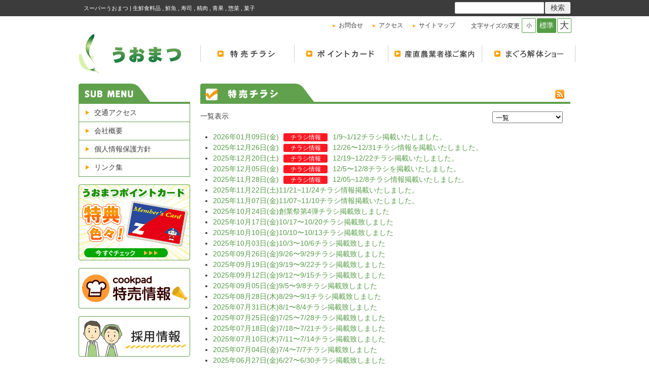

--- FILE ---
content_type: text/html
request_url: https://www.uomatsu.jp/news/news_all_u1.html
body_size: 66090
content:
<!DOCTYPE html>
<html lang="ja">
<head>
<meta http-equiv="Content-Type" content="text/html; charset=UTF-8" >
<meta name="description" content="最新情報一覧|つくば市のスーパーマーケットうおまつ。上横場本店・上郷店。生鮮食料品販売。特売品,鮮魚,寿司,精肉,青果,惣菜,菓子,焼きたてパン,酒・米,業務用食品,日用雑貨等販売" >
<meta name="keywords" content="最新情報一覧|つくば市,スーパー,スーパーマーケット,食料品,鮮魚,生鮮食品,日用品,魚屋,魚,刺身,新鮮,魚介類,天然本マグロ,鮪,マグロ解体ショー,まぐろ,マグロかぶと焼き,真鯛,特売,特売情報,とれたて,活魚,活き,八百屋,お惣菜,生もの,青果,野菜,鮮魚,精肉,総菜,日配品,乳製品,焼きたてパン,食品,旬,上横場,いつでも特売品,業務用,夜9時まで,ショッピング,加工食品,生活必需品,大根,にんじん,レタス,きゅうり,トマト,牛肉,豚肉,鶏肉,ひき肉,関西限定アラビヤン焼きそば,東商フーズ,寿司盛合せ,平牧三元豚,天草特選豚,魚屋発祥,新鮮こだわり野菜,つくば産こしひかり,オリジナル日本酒,筑波山,つくば産,ミルクケーキ" >

<meta property="og:title" content="つくば市のスーパーマーケットうおまつ 生鮮食料品,鮮魚,寿司,精肉,青果,惣菜,菓子|茨城県|最新情報">
<meta property="og:site_name" content="つくば市のスーパーマーケットうおまつ 生鮮食料品,鮮魚,寿司,精肉,青果,惣菜,菓子|茨城県">
<meta property="og:type" content="article">
<meta property="og:description" content="つくば市のスーパーマーケットうおまつ。上横場本店・上郷店。生鮮食料品販売。特売品,鮮魚,寿司,精肉,青果,惣菜,菓子,焼きたてパン,酒・米,業務用食品,日用雑貨等販売">



<link rel="stylesheet" type="text/css" href="/cgi-bin/news/news_css.cgi?uid=1&act=list">
<link rel="stylesheet" href="/image/slideimg/common/slider.css" type="text/css" media="all" >

<title>つくば市のスーパーマーケットうおまつ 生鮮食料品,鮮魚,寿司,精肉,青果,惣菜,菓子|茨城県|最新情報</title>
<style>
<!--

-->
</style>
<script type="text/javascript" src="/image/common/swfobject.js"></script>
<script type="text/javascript" src="https://ajax.googleapis.com/ajax/libs/jquery/1.9.1/jquery.min.js"></script>
<script type="text/javascript" src="/scripts/jquery/miniNotification.js" charset="UTF-8"></script>
<script type="text/javascript" src="/scripts/jquery/jquery.cookie.js"></script>
<script type="text/javascript" src="/scripts/font_size.js"></script>
<script type="text/javascript" src="/scripts/color_change.js"></script>
<script type="text/javascript" src="/image/slideimg/common/slider.js"></script>
<script type="text/javascript" src="/scripts/common.js"></script>

<!--[if lt IE 9]>
<script src="/scripts/html5shiv.min.js"></script>
<![endif]-->
</head>
<body>


<div class="mainbody center_box">
<div class="maintablebox">
<!--?fence=mainw--><div id="header_box" class="center_box"><div class="box-top-wrap">
<div class="box-top">
<h1>スーパーうおまつ | 生鮮食料品 , 鮮魚 , 寿司 , 精肉 , 青果 , 惣菜 , 菓子</h1>
<div class="search_form"><form action="/cgi-bin/search/search.cgi" method="GET"><input name="act" type="hidden" value="search" ><input name="userid" type="hidden" value="1" ><input id="field" name="keyword" type="text" >
<div id="space"></div>
<input id="submit" name="submit" type="submit" value="検索" ></form></div>
</div>
</div></div>
<div id="top_baner1_box" class="center_box"><div class="top-menu">
<div id="font-size-change">
<dl>
<dt>文字サイズの変更</dt>
<dd id="font-size-small">小</dd>
<dd id="font-size-normal">標準</dd>
<dd id="font-size-big">大</dd>
</dl>
<div style="clear: left;"></div>
</div>
<ul>
<li><a class="top-menu01" href="/email.html">お問合せ</a></li>
<li><a class="top-menu01" href="/traffic.html">アクセス</a></li>
<li><a class="top-menu01" href="/sitemap.html">サイトマップ</a></li>
</ul>
</div>
<div class="nav">
<ul>
<li class="logo"><a href="/">シティマーケット魚松</a></li>
<li class="nav01"><a href="/files/chirashi.html">特売チラシ</a></li>
<li class="nav02"><a href="/point-card.html">ポイントカード</a></li>
<li class="nav03"><a href="/farmers.html">産地直送　農業者様のご案内</a></li>
<li class="nav04"><a href="/tuna-show.html">マグロ解体ショー</a></li>
</ul>
</div></div>
<!--?fence=/mainw-->
</div>
<div class="maintablebox2_outerbox">
<div class="maintablebox2">
<div class="navi_new">
<!-- メニュー＆コンテンツ -->


<div class="menut">
<!--?fence=menu-->
<div class="center_box"><h2 class="sub-title"><img src="/files/side-title-submenu.jpg" alt="茨城県つくば市スーパーマーケットうおまつのサブメニュー" ></h2>
<div class="side-menu">
<ul>
<li><a class="sub-btn01" href="/traffic.html">交通アクセス</a></li>
<li><a class="sub-btn01" href="/company.html">会社概要</a></li>
<li><a class="sub-btn01" href="/privacy.html">個人情報保護方針</a></li>
<li><a class="sub-btn01" href="/link.html">リンク集</a></li>
</ul>
</div>
<a href="/point-card.html"><img class="mar-b10" src="/files/point-card.jpg" alt="うおまつポイントカード" ></a><br ><a href="https://cookpad.com/bargains/全日食チェーン/21234" target="_blank"><img class="mar-b10" src="/files/cookpad.jpg" alt="クックパッド特売情報" ></a><br ><a href="/recruit1.html"><img class="mar-b10" src="/files/side-recruit.jpg" alt="うおまつ採用情報" ></a>
<div id="fb-root"></div>
<script>// <![CDATA[
(function(d, s, id) {
  var js, fjs = d.getElementsByTagName(s)[0];
  if (d.getElementById(id)) return;
  js = d.createElement(s); js.id = id;
  js.src = "//connect.facebook.net/ja_JP/sdk.js#xfbml=1&version=v2.6";
  fjs.parentNode.insertBefore(js, fjs);
}(document, 'script', 'facebook-jssdk'));
// ]]></script>
<div class="fb-page" data-href="https://www.facebook.com/株式会社魚松-260151861009012/" data-tabs="timeline" data-small-header="false" data-adapt-container-width="true" data-hide-cover="false" data-show-facepile="true">
<blockquote class="fb-xfbml-parse-ignore" cite="https://www.facebook.com/株式会社魚松-260151861009012/"><a href="https://www.facebook.com/株式会社魚松-260151861009012/">株式会社魚松</a></blockquote>
</div>
<div class="supermarket-info">
<h3><a href="/traffic.html">うおまつ 本店</a></h3>
<p><span class="f-blue">営業時間　9:00〜21:00</span><br > 茨城県つくば市上横場2216-3<br > TEL. 029-836-1758<br > FAX. 029-837-0868</p>
<h3><a href="/uomatsu-kamigo.html">うおまつ 上郷店</a></h3>
<p><span class="f-blue">営業時間　9:00〜20:00</span><br > 茨城県つくば市上郷1669<br > TEL. 029-847-1810<br > FAX. 029-847-1806</p>
<h3><a href="/uomatsu-mitsukaido.html">うおまつ 水海道店</a></h3>
<p><span class="f-blue">営業時間　9:00〜21:00</span><br > 茨城県常総市水海道森下町4535<br > TEL. 0297-30-6306<br > FAX. 0297-30-6305</p>
<h3><a href="/uomatsu-koga.html">うおまつ 古河店</a></h3>
<p><span class="f-blue">営業時間　9:00〜20:00</span><br > 茨城県古河市山田331<br > TEL. 0280-78-0301<br > FAX. 0280-78-0302</p>
<h3><a href="/uomatsu-ishige.html">うおまつ 石下店</a></h3>
<p><span class="f-blue">営業時間　9:00〜21:00</span><br > 茨城県常総市向石下833-9<br > TEL. 0297-38-7520<br > FAX. 0297-38-7521</p>
</div></div><!--?fence=/menu-->
</div>
<div class="menut">


<!--?fence=condition--><!--?fence=/condition-->




</div>
</div>
<div class="document_new">







<!--?fence=comment--><!--?fence=/comment-->
<!-- コンテンツ本体開始 -->
<!-- お知らせ  開始-->
<div align="left">
<div class="news" id="at_news1">
<a href="javascript:history.back()"><img id="newsbar1" class="newsbar" src="https://www.uomatsu.jp/images/bar-news1.jpg" border="0" alt="最新情報" ></a>
<hr class="news_head" >
</div>
一覧表示 <div style="float:right; margin-right:15px;"><select style="padding:2px; font-family:Verdana,Roboto,'Droid Sans','ヒラギノ角ゴ ProN W3','Hiragino Kaku Gothic ProN','メイリオ',Meiryo,sans-serif" onChange="location.href=value;"><optgroup style="font-style:normal;" label="一覧"><option selected value="/news/news_all_u1.html">一覧</option><option value="/news/news_all_u1_c1.html">チラシ情報</option><optgroup style="font-style:normal;" label="2026年"><option value="/news/news_list_y2026_u1.html">2026 一覧</option><option value="/news/news_list_y2026_u1_c1.html">2026 チラシ情報</option><optgroup style="font-style:normal;" label="2025年"><option value="/news/news_list_y2025_u1.html">2025 一覧</option><option value="/news/news_list_y2025_u1_c1.html">2025 チラシ情報</option><optgroup style="font-style:normal;" label="2024年"><option value="/news/news_list_y2024_u1.html">2024 一覧</option><option value="/news/news_list_y2024_u1_c1.html">2024 チラシ情報</option><optgroup style="font-style:normal;" label="2023年"><option value="/news/news_list_y2023_u1.html">2023 一覧</option><option value="/news/news_list_y2023_u1_c1.html">2023 チラシ情報</option><optgroup style="font-style:normal;" label="2022年"><option value="/news/news_list_y2022_u1.html">2022 一覧</option><option value="/news/news_list_y2022_u1_c1.html">2022 チラシ情報</option><optgroup style="font-style:normal;" label="2021年"><option value="/news/news_list_y2021_u1.html">2021 一覧</option><option value="/news/news_list_y2021_u1_c1.html">2021 チラシ情報</option><optgroup style="font-style:normal;" label="2020年"><option value="/news/news_list_y2020_u1.html">2020 一覧</option><option value="/news/news_list_y2020_u1_c1.html">2020 チラシ情報</option></select></div><div style="clear:right;"></div><hr class="news_head" ></div>
<div class="news_list">
<div style="margin: 0px; border: none 0px ;background-color: ;">
<ul class="news list_news">
<li><a href="/news/news_i502_u1.html"><span class="list_news_date">2026年01月09日(金)&nbsp;<span class='at_news_cate1'>チラシ情報</span></span><strong class="news_title list_news_title">1/9~1/12チラシ掲載いたしました。</strong></a></li>
<li><a href="/news/news_i501_u1.html"><span class="list_news_date">2025年12月26日(金)&nbsp;<span class='at_news_cate1'>チラシ情報</span></span><strong class="news_title list_news_title">12/26〜12/31チラシ情報を掲載いたしました。</strong></a></li>
<li><a href="/news/news_i500_u1.html"><span class="list_news_date">2025年12月20日(土)&nbsp;<span class='at_news_cate1'>チラシ情報</span></span><strong class="news_title list_news_title">12/19~12/22チラシ掲載いたしました。</strong></a></li>
<li><a href="/news/news_i499_u1.html"><span class="list_news_date">2025年12月05日(金)&nbsp;<span class='at_news_cate1'>チラシ情報</span></span><strong class="news_title list_news_title">12/5〜12/8チラシを掲載いたしました。</strong></a></li>
<li><a href="/news/news_i497_u1.html"><span class="list_news_date">2025年11月28日(金)&nbsp;<span class='at_news_cate1'>チラシ情報</span></span><strong class="news_title list_news_title">12/05~12/8チラシ情報掲載いたしました。</strong></a></li>
<li><a href="/news/news_i496_u1.html"><span class="list_news_date">2025年11月22日(土)</span><strong class="news_title list_news_title">11/21~11/24チラシ情報掲載いたしました。</strong></a></li>
<li><a href="/news/news_i495_u1.html"><span class="list_news_date">2025年11月07日(金)</span><strong class="news_title list_news_title">11/07~11/10チラシ情報掲載いたしました。</strong></a></li>
<li><a href="/news/news_i494_u1.html"><span class="list_news_date">2025年10月24日(金)</span><strong class="news_title list_news_title">創業祭第4弾チラシ掲載致しました</strong></a></li>
<li><a href="/news/news_i493_u1.html"><span class="list_news_date">2025年10月17日(金)</span><strong class="news_title list_news_title">10/17〜10/20チラシ掲載致しました</strong></a></li>
<li><a href="/news/news_i492_u1.html"><span class="list_news_date">2025年10月10日(金)</span><strong class="news_title list_news_title">10/10〜10/13チラシ掲載致しました</strong></a></li>
<li><a href="/news/news_i491_u1.html"><span class="list_news_date">2025年10月03日(金)</span><strong class="news_title list_news_title">10/3〜10/6チラシ掲載致しました</strong></a></li>
<li><a href="/news/news_i490_u1.html"><span class="list_news_date">2025年09月26日(金)</span><strong class="news_title list_news_title">9/26〜9/29チラシ掲載致しました</strong></a></li>
<li><a href="/news/news_i489_u1.html"><span class="list_news_date">2025年09月19日(金)</span><strong class="news_title list_news_title">9/19〜9/22チラシ掲載致しました</strong></a></li>
<li><a href="/news/news_i488_u1.html"><span class="list_news_date">2025年09月12日(金)</span><strong class="news_title list_news_title">9/12〜9/15チラシ掲載致しました</strong></a></li>
<li><a href="/news/news_i487_u1.html"><span class="list_news_date">2025年09月05日(金)</span><strong class="news_title list_news_title">9/5〜9/8チラシ掲載致しました</strong></a></li>
<li><a href="/news/news_i486_u1.html"><span class="list_news_date">2025年08月28日(木)</span><strong class="news_title list_news_title">8/29〜9/1チラシ掲載致しました</strong></a></li>
<li><a href="/news/news_i485_u1.html"><span class="list_news_date">2025年07月31日(木)</span><strong class="news_title list_news_title">8/1〜8/4チラシ掲載致しました</strong></a></li>
<li><a href="/news/news_i484_u1.html"><span class="list_news_date">2025年07月25日(金)</span><strong class="news_title list_news_title">7/25〜7/28チラシ掲載致しました</strong></a></li>
<li><a href="/news/news_i483_u1.html"><span class="list_news_date">2025年07月18日(金)</span><strong class="news_title list_news_title">7/18〜7/21チラシ掲載致しました</strong></a></li>
<li><a href="/news/news_i482_u1.html"><span class="list_news_date">2025年07月10日(木)</span><strong class="news_title list_news_title">7/11〜7/14チラシ掲載致しました</strong></a></li>
<li><a href="/news/news_i481_u1.html"><span class="list_news_date">2025年07月04日(金)</span><strong class="news_title list_news_title">7/4〜7/7チラシ掲載致しました</strong></a></li>
<li><a href="/news/news_i480_u1.html"><span class="list_news_date">2025年06月27日(金)</span><strong class="news_title list_news_title">6/27〜6/30チラシ掲載致しました</strong></a></li>
<li><a href="/news/news_i479_u1.html"><span class="list_news_date">2025年06月20日(金)</span><strong class="news_title list_news_title">6/20〜6/23チラシ掲載致しました</strong></a></li>
<li><a href="/news/news_i478_u1.html"><span class="list_news_date">2025年06月12日(木)</span><strong class="news_title list_news_title">6/13〜6/16チラシ掲載致しました</strong></a></li>
<li><a href="/news/news_i477_u1.html"><span class="list_news_date">2025年06月06日(金)</span><strong class="news_title list_news_title">6/6〜6/9チラシ掲載致しました</strong></a></li>
<li><a href="/news/news_i476_u1.html"><span class="list_news_date">2025年05月30日(金)</span><strong class="news_title list_news_title">5/30〜6/2チラシ掲載致しました</strong></a></li>
<li><a href="/news/news_i475_u1.html"><span class="list_news_date">2025年05月22日(木)</span><strong class="news_title list_news_title">5/23〜5/26チラシ掲載致しました</strong></a></li>
<li><a href="/news/news_i474_u1.html"><span class="list_news_date">2025年05月16日(金)</span><strong class="news_title list_news_title">5/16〜5/19チラシ掲載致しました</strong></a></li>
<li><a href="/news/news_i473_u1.html"><span class="list_news_date">2025年05月08日(木)</span><strong class="news_title list_news_title">5/9〜5/12チラシ掲載致しました</strong></a></li>
<li><a href="/news/news_i472_u1.html"><span class="list_news_date">2025年05月02日(金)</span><strong class="news_title list_news_title">5/2〜5/6チラシ掲載致しました</strong></a></li>
<li><a href="/news/news_i471_u1.html"><span class="list_news_date">2025年04月25日(金)</span><strong class="news_title list_news_title">4/25〜27チラシ掲載致しました</strong></a></li>
<li><a href="/news/news_i470_u1.html"><span class="list_news_date">2025年04月17日(木)</span><strong class="news_title list_news_title">4/18〜4/20チラシ掲載致しました</strong></a></li>
<li><a href="/news/news_i469_u1.html"><span class="list_news_date">2025年04月10日(木)</span><strong class="news_title list_news_title">4/11〜4/14チラシ掲載致しました</strong></a></li>
<li><a href="/news/news_i468_u1.html"><span class="list_news_date">2025年04月03日(木)</span><strong class="news_title list_news_title">4/4〜4/7チラシ掲載致しました</strong></a></li>
<li><a href="/news/news_i467_u1.html"><span class="list_news_date">2025年03月28日(金)</span><strong class="news_title list_news_title">3/28〜3/31チラシ掲載致しました</strong></a></li>
<li><a href="/news/news_i466_u1.html"><span class="list_news_date">2025年03月21日(金)</span><strong class="news_title list_news_title">3/21〜3/24チラシ掲載致しました</strong></a></li>
<li><a href="/news/news_i465_u1.html"><span class="list_news_date">2025年03月14日(金)</span><strong class="news_title list_news_title">3/14〜3/17チラシ掲載致しました</strong></a></li>
<li><a href="/news/news_i464_u1.html"><span class="list_news_date">2025年03月07日(金)</span><strong class="news_title list_news_title">3/7〜3/10チラシ掲載致しました</strong></a></li>
<li><a href="/news/news_i463_u1.html"><span class="list_news_date">2025年02月28日(金)</span><strong class="news_title list_news_title">2/28〜3/3チラシ掲載致しました</strong></a></li>
<li><a href="/news/news_i462_u1.html"><span class="list_news_date">2025年02月20日(木)</span><strong class="news_title list_news_title">2/21〜2/24チラシ掲載致しました</strong></a></li>
<li><a href="/news/news_i461_u1.html"><span class="list_news_date">2025年02月14日(金)</span><strong class="news_title list_news_title">2/14〜2/17チラシ掲載致しました</strong></a></li>
<li><a href="/news/news_i460_u1.html"><span class="list_news_date">2025年02月07日(金)</span><strong class="news_title list_news_title">2/7〜2/10チラシ掲載致しました</strong></a></li>
<li><a href="/news/news_i459_u1.html"><span class="list_news_date">2025年01月31日(金)</span><strong class="news_title list_news_title">1/31〜2/3チラシ掲載致しました</strong></a></li>
<li><a href="/news/news_i458_u1.html"><span class="list_news_date">2025年01月24日(金)</span><strong class="news_title list_news_title">1/24〜1/27チラシ掲載致しました</strong></a></li>
<li><a href="/news/news_i457_u1.html"><span class="list_news_date">2025年01月24日(金)</span><strong class="news_title list_news_title">1/24〜1/27チラシ掲載致しました</strong></a></li>
<li><a href="/news/news_i456_u1.html"><span class="list_news_date">2025年01月10日(金)</span><strong class="news_title list_news_title">1/10〜1/13チラシ掲載致しました</strong></a></li>
<li><a href="/news/news_i455_u1.html"><span class="list_news_date">2024年12月26日(木)</span><strong class="news_title list_news_title">12/27〜12/31チラシ掲載致しました</strong></a></li>
<li><a href="/news/news_i454_u1.html"><span class="list_news_date">2024年12月20日(金)</span><strong class="news_title list_news_title">12/20~12/25チラシ掲載致しました</strong></a></li>
<li><a href="/news/news_i453_u1.html"><span class="list_news_date">2024年12月14日(土)</span><strong class="news_title list_news_title">12/13~12/16チラシ掲載致しました</strong></a></li>
<li><a href="/news/news_i452_u1.html"><span class="list_news_date">2024年12月06日(金)</span><strong class="news_title list_news_title">12/6~12/7チラシ掲載致しました</strong></a></li>
<li><a href="/news/news_i451_u1.html"><span class="list_news_date">2024年11月29日(金)</span><strong class="news_title list_news_title">11/29~12/2チラシ掲載致しました</strong></a></li>
<li><a href="/news/news_i450_u1.html"><span class="list_news_date">2024年11月22日(金)</span><strong class="news_title list_news_title">11/22~11/25チラシ掲載致しました</strong></a></li>
<li><a href="/news/news_i449_u1.html"><span class="list_news_date">2024年11月15日(金)</span><strong class="news_title list_news_title">11/15〜11/18チラシ掲載致しました</strong></a></li>
<li><a href="/news/news_i448_u1.html"><span class="list_news_date">2024年11月08日(金)</span><strong class="news_title list_news_title">11/8〜11/11チラシ掲載致しました</strong></a></li>
<li><a href="/news/news_i447_u1.html"><span class="list_news_date">2024年11月01日(金)</span><strong class="news_title list_news_title">11/1〜11/4チラシ掲載致しました</strong></a></li>
<li><a href="/news/news_i446_u1.html"><span class="list_news_date">2024年10月24日(木)</span><strong class="news_title list_news_title">創業祭第4弾掲載致しました</strong></a></li>
<li><a href="/news/news_i445_u1.html"><span class="list_news_date">2024年10月18日(金)</span><strong class="news_title list_news_title">創業祭第3弾10/18〜21</strong></a></li>
<li><a href="/news/news_i444_u1.html"><span class="list_news_date">2024年10月11日(金)</span><strong class="news_title list_news_title">10/11〜10/14創業祭第2弾</strong></a></li>
<li><a href="/news/news_i443_u1.html"><span class="list_news_date">2024年10月03日(木)</span><strong class="news_title list_news_title">創業祭第1弾10/4〜10/7</strong></a></li>
<li><a href="/news/news_i442_u1.html"><span class="list_news_date">2024年09月27日(金)</span><strong class="news_title list_news_title">9/27〜9/30チラシ掲載致しました</strong></a></li>
<li><a href="/news/news_i441_u1.html"><span class="list_news_date">2024年09月27日(金)</span><strong class="news_title list_news_title">9/27〜9/30チラシ掲載致しました</strong></a></li>
<li><a href="/news/news_i440_u1.html"><span class="list_news_date">2024年09月20日(金)</span><strong class="news_title list_news_title">9/20〜9/23チラシ掲載致しました</strong></a></li>
<li><a href="/news/news_i439_u1.html"><span class="list_news_date">2024年09月20日(金)</span><strong class="news_title list_news_title">9/20〜9/23チラシ掲載致しました</strong></a></li>
<li><a href="/news/news_i438_u1.html"><span class="list_news_date">2024年09月13日(金)</span><strong class="news_title list_news_title">9/13〜9/16チラシ掲載致しました</strong></a></li>
<li><a href="/news/news_i437_u1.html"><span class="list_news_date">2024年09月05日(木)</span><strong class="news_title list_news_title">9/6〜9/9チラシ掲載致しました</strong></a></li>
<li><a href="/news/news_i436_u1.html"><span class="list_news_date">2024年08月30日(金)</span><strong class="news_title list_news_title">8/30〜9/2チラシ掲載致しました</strong></a></li>
<li><a href="/news/news_i435_u1.html"><span class="list_news_date">2024年08月23日(金)</span><strong class="news_title list_news_title">8/23〜8/26チラシ掲載致しました</strong></a></li>
<li><a href="/news/news_i434_u1.html"><span class="list_news_date">2024年08月19日(月)</span><strong class="news_title list_news_title">8/16〜8/19チラシ掲載致しました</strong></a></li>
<li><a href="/news/news_i433_u1.html"><span class="list_news_date">2024年08月09日(金)</span><strong class="news_title list_news_title">8/9〜8/13チラシ掲載致しました</strong></a></li>
<li><a href="/news/news_i432_u1.html"><span class="list_news_date">2024年08月02日(金)</span><strong class="news_title list_news_title">8/2〜8/5チラシ掲載致しました</strong></a></li>
<li><a href="/news/news_i431_u1.html"><span class="list_news_date">2024年07月27日(土)</span><strong class="news_title list_news_title">7/26〜7/29</strong></a></li>
<li><a href="/news/news_i430_u1.html"><span class="list_news_date">2024年07月19日(金)</span><strong class="news_title list_news_title">7/19〜7/22チラシ掲載致しました</strong></a></li>
<li><a href="/news/news_i429_u1.html"><span class="list_news_date">2024年07月12日(金)</span><strong class="news_title list_news_title">7/12〜7/15チラシ掲載致しました</strong></a></li>
<li><a href="/news/news_i428_u1.html"><span class="list_news_date">2024年07月04日(木)</span><strong class="news_title list_news_title">7/5〜7/8チラシ掲載致しました</strong></a></li>
<li><a href="/news/news_i427_u1.html"><span class="list_news_date">2024年06月27日(木)</span><strong class="news_title list_news_title">6/28〜7/1チラシ掲載致しました</strong></a></li>
<li><a href="/news/news_i426_u1.html"><span class="list_news_date">2024年06月21日(金)</span><strong class="news_title list_news_title">6/21〜6/24チラシ掲載致しました</strong></a></li>
<li><a href="/news/news_i425_u1.html"><span class="list_news_date">2024年06月14日(金)</span><strong class="news_title list_news_title">6/14〜6/17チラシ掲載致しました</strong></a></li>
<li><a href="/news/news_i424_u1.html"><span class="list_news_date">2024年06月07日(金)</span><strong class="news_title list_news_title">6/7〜6/10チラシ掲載致しました</strong></a></li>
<li><a href="/news/news_i423_u1.html"><span class="list_news_date">2024年05月24日(金)</span><strong class="news_title list_news_title">5/24〜5/27チラシ掲載致しました</strong></a></li>
<li><a href="/news/news_i422_u1.html"><span class="list_news_date">2024年05月17日(金)</span><strong class="news_title list_news_title">5/17〜5/20チラシ掲載致しました</strong></a></li>
<li><a href="/news/news_i421_u1.html"><span class="list_news_date">2024年05月10日(金)</span><strong class="news_title list_news_title">5/10〜5/13チラシ掲載致しました</strong></a></li>
<li><a href="/news/news_i420_u1.html"><span class="list_news_date">2024年05月02日(木)</span><strong class="news_title list_news_title">5/3〜5/6チラシ掲載致しました</strong></a></li>
<li><a href="/news/news_i419_u1.html"><span class="list_news_date">2024年04月25日(木)</span><strong class="news_title list_news_title">4/26〜4/29チラシ掲載致しました</strong></a></li>
<li><a href="/news/news_i418_u1.html"><span class="list_news_date">2024年04月19日(金)</span><strong class="news_title list_news_title">4/19〜4/22チラシ掲載致しました</strong></a></li>
<li><a href="/news/news_i417_u1.html"><span class="list_news_date">2024年04月11日(木)</span><strong class="news_title list_news_title">4/12〜4/15チラシ掲載致しました</strong></a></li>
<li><a href="/news/news_i416_u1.html"><span class="list_news_date">2024年04月05日(金)</span><strong class="news_title list_news_title">4/5〜4/8チラシ掲載致しました</strong></a></li>
<li><a href="/news/news_i415_u1.html"><span class="list_news_date">2024年03月29日(金)</span><strong class="news_title list_news_title">3/29〜4/1チラシ掲載致しました</strong></a></li>
<li><a href="/news/news_i414_u1.html"><span class="list_news_date">2024年03月22日(金)</span><strong class="news_title list_news_title">3/22〜3/25チラシ掲載致しました</strong></a></li>
<li><a href="/news/news_i413_u1.html"><span class="list_news_date">2024年03月15日(金)</span><strong class="news_title list_news_title">3/15〜3/18チラシ掲載致しました</strong></a></li>
<li><a href="/news/news_i412_u1.html"><span class="list_news_date">2024年03月08日(金)</span><strong class="news_title list_news_title">3/8〜3/11チラシ掲載致しました</strong></a></li>
<li><a href="/news/news_i411_u1.html"><span class="list_news_date">2024年03月01日(金)</span><strong class="news_title list_news_title">3/1~3/4チラシ掲載致しました</strong></a></li>
<li><a href="/news/news_i410_u1.html"><span class="list_news_date">2024年02月23日(金)</span><strong class="news_title list_news_title">2/23〜2/26チラシ掲載致しました</strong></a></li>
<li><a href="/news/news_i409_u1.html"><span class="list_news_date">2024年02月16日(金)</span><strong class="news_title list_news_title">2/16〜2/19チラシ掲載致しました</strong></a></li>
<li><a href="/news/news_i408_u1.html"><span class="list_news_date">2024年02月16日(金)</span><strong class="news_title list_news_title">2/16〜2/19チラシ掲載致しました</strong></a></li>
<li><a href="/news/news_i407_u1.html"><span class="list_news_date">2024年02月09日(金)</span><strong class="news_title list_news_title">2/9〜2/12チラシ掲載致しました</strong></a></li>
<li><a href="/news/news_i406_u1.html"><span class="list_news_date">2024年02月02日(金)</span><strong class="news_title list_news_title">2/2〜2/5チラシ掲載致しました</strong></a></li>
<li><a href="/news/news_i405_u1.html"><span class="list_news_date">2024年01月26日(金)</span><strong class="news_title list_news_title">1/26〜1/29チラシ掲載致しました</strong></a></li>
<li><a href="/news/news_i404_u1.html"><span class="list_news_date">2024年01月19日(金)</span><strong class="news_title list_news_title">1/19〜1/22チラシ掲載致しました</strong></a></li>
<li><a href="/news/news_i403_u1.html"><span class="list_news_date">2024年01月12日(金)</span><strong class="news_title list_news_title">1/12〜1/15チラシ掲載致しました</strong></a></li>
<li><a href="/news/news_i402_u1.html"><span class="list_news_date">2024年01月12日(金)</span><strong class="news_title list_news_title">1/12〜1/15チラシ掲載致しました</strong></a></li>
<li><a href="/news/news_i401_u1.html"><span class="list_news_date">2024年01月05日(金)</span><strong class="news_title list_news_title">1/5〜1/8チラシ掲載致しました</strong></a></li>
<li><a href="/news/news_i400_u1.html"><span class="list_news_date">2023年12月29日(金)</span><strong class="news_title list_news_title">12/28〜12/31チラシ掲載致しました</strong></a></li>
<li><a href="/news/news_i399_u1.html"><span class="list_news_date">2023年12月23日(土)</span><strong class="news_title list_news_title">12/22〜12/25チラシ掲載致しました</strong></a></li>
<li><a href="/news/news_i398_u1.html"><span class="list_news_date">2023年12月15日(金)</span><strong class="news_title list_news_title">12/15〜12/18チラシ掲載致しました</strong></a></li>
<li><a href="/news/news_i397_u1.html"><span class="list_news_date">2023年12月15日(金)</span><strong class="news_title list_news_title">12/15〜12/18チラシ掲載致しました</strong></a></li>
<li><a href="/news/news_i396_u1.html"><span class="list_news_date">2023年12月15日(金)</span><strong class="news_title list_news_title">12/15〜12/18チラシ掲載致しました</strong></a></li>
<li><a href="/news/news_i395_u1.html"><span class="list_news_date">2023年12月07日(木)</span><strong class="news_title list_news_title">12/8〜12/11チラシ掲載致しました</strong></a></li>
<li><a href="/news/news_i394_u1.html"><span class="list_news_date">2023年12月01日(金)</span><strong class="news_title list_news_title">12/1〜12/4チラシ掲載致しました</strong></a></li>
<li><a href="/news/news_i393_u1.html"><span class="list_news_date">2023年11月23日(木)</span><strong class="news_title list_news_title">11/23〜11/27チラシ掲載致しました</strong></a></li>
<li><a href="/news/news_i392_u1.html"><span class="list_news_date">2023年11月16日(木)</span><strong class="news_title list_news_title">11/17〜11/20チラシ掲載致しました</strong></a></li>
<li><a href="/news/news_i391_u1.html"><span class="list_news_date">2023年11月16日(木)</span><strong class="news_title list_news_title">11/17〜11/20チラシ掲載致しました</strong></a></li>
<li><a href="/news/news_i390_u1.html"><span class="list_news_date">2023年11月10日(金)</span><strong class="news_title list_news_title">11/10〜11/13チラシ掲載致しました</strong></a></li>
<li><a href="/news/news_i389_u1.html"><span class="list_news_date">2023年11月03日(金)</span><strong class="news_title list_news_title">11/3〜11/6チラシ掲載致しました</strong></a></li>
<li><a href="/news/news_i388_u1.html"><span class="list_news_date">2023年10月27日(金)</span><strong class="news_title list_news_title">10/27〜10/30チラシ掲載致しました</strong></a></li>
<li><a href="/news/news_i387_u1.html"><span class="list_news_date">2023年10月20日(金)</span><strong class="news_title list_news_title">10/20〜10/23チラシ掲載致しました</strong></a></li>
<li><a href="/news/news_i386_u1.html"><span class="list_news_date">2023年10月13日(金)</span><strong class="news_title list_news_title">10/13〜10/16チラシ掲載致しました</strong></a></li>
<li><a href="/news/news_i385_u1.html"><span class="list_news_date">2023年10月06日(金)</span><strong class="news_title list_news_title">10/6〜10/9チラシ掲載致しました</strong></a></li>
<li><a href="/news/news_i384_u1.html"><span class="list_news_date">2023年09月29日(金)</span><strong class="news_title list_news_title">9/29〜10/2チラシ掲載致しました</strong></a></li>
<li><a href="/news/news_i383_u1.html"><span class="list_news_date">2023年09月22日(金)</span><strong class="news_title list_news_title">9/22〜9/25チラシ掲載致しました</strong></a></li>
<li><a href="/news/news_i382_u1.html"><span class="list_news_date">2023年09月14日(木)</span><strong class="news_title list_news_title">9/15〜9/18チラシ掲載致しました</strong></a></li>
<li><a href="/news/news_i381_u1.html"><span class="list_news_date">2023年09月07日(木)</span><strong class="news_title list_news_title">9/8〜9/11チラシ掲載致しました</strong></a></li>
<li><a href="/news/news_i380_u1.html"><span class="list_news_date">2023年08月31日(木)</span><strong class="news_title list_news_title">9/1〜9/4チラシ掲載致しました</strong></a></li>
<li><a href="/news/news_i379_u1.html"><span class="list_news_date">2023年08月25日(金)</span><strong class="news_title list_news_title">8/25〜8/28チラシ掲載致しました</strong></a></li>
<li><a href="/news/news_i378_u1.html"><span class="list_news_date">2023年08月25日(金)</span><strong class="news_title list_news_title">8/25〜8/28チラシ掲載致しました</strong></a></li>
<li><a href="/news/news_i377_u1.html"><span class="list_news_date">2023年08月18日(金)</span><strong class="news_title list_news_title">8/18〜8/21チラシ掲載致しました</strong></a></li>
<li><a href="/news/news_i375_u1.html"><span class="list_news_date">2023年08月11日(金)</span><strong class="news_title list_news_title">8/11〜8/14チラシ掲載致しました</strong></a></li>
<li><a href="/news/news_i374_u1.html"><span class="list_news_date">2023年08月11日(金)</span><strong class="news_title list_news_title">8/11〜8/14チラシ掲載致しました</strong></a></li>
<li><a href="/news/news_i376_u1.html"><span class="list_news_date">2023年08月11日(金)</span><strong class="news_title list_news_title">8/11〜8/14チラシ掲載致しました</strong></a></li>
<li><a href="/news/news_i373_u1.html"><span class="list_news_date">2023年07月21日(金)</span><strong class="news_title list_news_title">7/21〜7/24チラシ掲載致しました</strong></a></li>
<li><a href="/news/news_i372_u1.html"><span class="list_news_date">2023年07月16日(日)</span><strong class="news_title list_news_title">7/14〜7/17チラシ掲載致しました</strong></a></li>
<li><a href="/news/news_i371_u1.html"><span class="list_news_date">2023年07月07日(金)</span><strong class="news_title list_news_title">7/7〜7/10チラシ掲載致しました</strong></a></li>
<li><a href="/news/news_i370_u1.html"><span class="list_news_date">2023年06月30日(金)</span><strong class="news_title list_news_title">6/30〜7/3チラシ掲載致しました</strong></a></li>
<li><a href="/news/news_i369_u1.html"><span class="list_news_date">2023年06月16日(金)</span><strong class="news_title list_news_title">6/16〜6/19チラシ掲載致しました</strong></a></li>
<li><a href="/news/news_i368_u1.html"><span class="list_news_date">2023年06月09日(金)</span><strong class="news_title list_news_title">6/9〜6/12チラシ掲載致しました</strong></a></li>
<li><a href="/news/news_i367_u1.html"><span class="list_news_date">2023年06月02日(金)</span><strong class="news_title list_news_title">6/2〜6/5チラシ掲載致しました</strong></a></li>
<li><a href="/news/news_i366_u1.html"><span class="list_news_date">2023年05月26日(金)</span><strong class="news_title list_news_title">5/26〜5/29チラシ掲載致しました</strong></a></li>
<li><a href="/news/news_i365_u1.html"><span class="list_news_date">2023年05月19日(金)</span><strong class="news_title list_news_title">5/19〜5/22チラシ掲載致しました</strong></a></li>
<li><a href="/news/news_i364_u1.html"><span class="list_news_date">2023年05月03日(水)</span><strong class="news_title list_news_title">5/3〜5/8チラシ掲載致しました</strong></a></li>
<li><a href="/news/news_i363_u1.html"><span class="list_news_date">2023年04月28日(金)</span><strong class="news_title list_news_title">4/28〜5/2チラシ掲載致しました</strong></a></li>
<li><a href="/news/news_i362_u1.html"><span class="list_news_date">2023年04月28日(金)</span><strong class="news_title list_news_title">4/28〜5/2チラシ掲載致しました</strong></a></li>
<li><a href="/news/news_i361_u1.html"><span class="list_news_date">2023年04月21日(金)</span><strong class="news_title list_news_title">4/21〜4/24チラシ掲載致しました</strong></a></li>
<li><a href="/news/news_i360_u1.html"><span class="list_news_date">2023年04月21日(金)</span><strong class="news_title list_news_title">4/21〜4/24チラシ掲載致しました</strong></a></li>
<li><a href="/news/news_i359_u1.html"><span class="list_news_date">2023年04月14日(金)</span><strong class="news_title list_news_title">4/14〜4/17チラシ掲載致しました</strong></a></li>
<li><a href="/news/news_i358_u1.html"><span class="list_news_date">2023年04月06日(木)</span><strong class="news_title list_news_title">4/7〜4/10チラシ掲載致しました</strong></a></li>
<li><a href="/news/news_i357_u1.html"><span class="list_news_date">2023年04月06日(木)</span><strong class="news_title list_news_title">4/7〜4/10チラシ掲載致しました</strong></a></li>
<li><a href="/news/news_i356_u1.html"><span class="list_news_date">2023年04月06日(木)</span><strong class="news_title list_news_title">4/7〜4/10チラシ掲載致しました</strong></a></li>
<li><a href="/news/news_i355_u1.html"><span class="list_news_date">2023年03月31日(金)</span><strong class="news_title list_news_title">3/31〜4/3チラシ掲載致しました</strong></a></li>
<li><a href="/news/news_i354_u1.html"><span class="list_news_date">2023年03月24日(金)</span><strong class="news_title list_news_title">3/24〜3/27チラシ掲載致しました</strong></a></li>
<li><a href="/news/news_i353_u1.html"><span class="list_news_date">2023年03月17日(金)</span><strong class="news_title list_news_title">3/17〜3/21チラシ掲載致しました</strong></a></li>
<li><a href="/news/news_i352_u1.html"><span class="list_news_date">2023年03月10日(金)</span><strong class="news_title list_news_title">3/1〜3/13チラシ掲載致しました</strong></a></li>
<li><a href="/news/news_i351_u1.html"><span class="list_news_date">2023年03月10日(金)</span><strong class="news_title list_news_title">3/3〜3/6チラシ掲載致しました</strong></a></li>
<li><a href="/news/news_i350_u1.html"><span class="list_news_date">2023年03月03日(金)</span><strong class="news_title list_news_title">3/3〜3/6チラシ掲載致しました</strong></a></li>
<li><a href="/news/news_i349_u1.html"><span class="list_news_date">2023年02月24日(金)</span><strong class="news_title list_news_title">2/23〜2/27チラシ掲載致しました</strong></a></li>
<li><a href="/news/news_i348_u1.html"><span class="list_news_date">2023年02月17日(金)</span><strong class="news_title list_news_title">2/17〜2/20チラシ掲載致しました</strong></a></li>
<li><a href="/news/news_i347_u1.html"><span class="list_news_date">2023年02月10日(金)</span><strong class="news_title list_news_title">2/10~2/13チラシを掲載いたしました</strong></a></li>
<li><a href="/news/news_i346_u1.html"><span class="list_news_date">2023年02月03日(金)</span><strong class="news_title list_news_title">2/3~2/6チラシを掲載いたしました。</strong></a></li>
<li><a href="/news/news_i345_u1.html"><span class="list_news_date">2023年02月03日(金)</span><strong class="news_title list_news_title">2/3~2/6チラシを掲載いたしました。</strong></a></li>
<li><a href="/news/news_i344_u1.html"><span class="list_news_date">2023年01月27日(金)</span><strong class="news_title list_news_title">1/27~1/30チラシを掲載いたしました。</strong></a></li>
<li><a href="/news/news_i343_u1.html"><span class="list_news_date">2023年01月20日(金)</span><strong class="news_title list_news_title">1/20~1/23チラシを掲載いたしました。</strong></a></li>
<li><a href="/news/news_i342_u1.html"><span class="list_news_date">2023年01月13日(金)</span><strong class="news_title list_news_title">1/13~1/16チラシを掲載いたしました。</strong></a></li>
<li><a href="/news/news_i341_u1.html"><span class="list_news_date">2022年12月28日(水)</span><strong class="news_title list_news_title">12/28~12/31チラシを掲載いたしました。</strong></a></li>
<li><a href="/news/news_i340_u1.html"><span class="list_news_date">2022年12月23日(金)</span><strong class="news_title list_news_title">12/23~12/26チラシを掲載いたしました。</strong></a></li>
<li><a href="/news/news_i339_u1.html"><span class="list_news_date">2022年12月16日(金)</span><strong class="news_title list_news_title">12/16~12/19チラシを掲載いたしました。</strong></a></li>
<li><a href="/news/news_i338_u1.html"><span class="list_news_date">2022年12月09日(金)</span><strong class="news_title list_news_title">12/09~12/12チラシ情報掲載いたしました。</strong></a></li>
<li><a href="/news/news_i337_u1.html"><span class="list_news_date">2022年12月02日(金)</span><strong class="news_title list_news_title">12/2~12/5チラシを掲載いたしました。</strong></a></li>
<li><a href="/news/news_i336_u1.html"><span class="list_news_date">2022年11月25日(金)</span><strong class="news_title list_news_title">11/25~11/28チラシを掲載いたしました。</strong></a></li>
<li><a href="/news/news_i335_u1.html"><span class="list_news_date">2022年11月18日(金)</span><strong class="news_title list_news_title">11/18~11/21チラシを掲載いたしました。</strong></a></li>
<li><a href="/news/news_i334_u1.html"><span class="list_news_date">2022年11月11日(金)</span><strong class="news_title list_news_title">11/11~11/14チラシを掲載いたしました。</strong></a></li>
<li><a href="/news/news_i333_u1.html"><span class="list_news_date">2022年11月04日(金)</span><strong class="news_title list_news_title">11/3~11/7チラシを掲載いたしました。</strong></a></li>
<li><a href="/news/news_i332_u1.html"><span class="list_news_date">2022年10月28日(金)</span><strong class="news_title list_news_title">10/28~10/31チラシを掲載いたしました。</strong></a></li>
<li><a href="/news/news_i331_u1.html"><span class="list_news_date">2022年10月21日(金)</span><strong class="news_title list_news_title">9/21~9/24チラシを掲載いたしました。</strong></a></li>
<li><a href="/news/news_i330_u1.html"><span class="list_news_date">2022年10月14日(金)</span><strong class="news_title list_news_title">9/14~9/17チラシ情報掲載いたしました。</strong></a></li>
<li><a href="/news/news_i329_u1.html"><span class="list_news_date">2022年10月07日(金)</span><strong class="news_title list_news_title">9/7~9/10チラシ情報を掲載致しました。</strong></a></li>
<li><a href="/news/news_i328_u1.html"><span class="list_news_date">2022年09月29日(木)</span><strong class="news_title list_news_title">9/30~10/1チラシ情報掲載いたしました。</strong></a></li>
<li><a href="/news/news_i327_u1.html"><span class="list_news_date">2022年09月23日(金)</span><strong class="news_title list_news_title">今年も大創業祭開催致します！</strong></a></li>
<li><a href="/news/news_i326_u1.html"><span class="list_news_date">2022年09月23日(金)</span><strong class="news_title list_news_title">9/23~9/26チラシ情報掲載いたしました。</strong></a></li>
<li><a href="/news/news_i322_u1.html"><span class="list_news_date">2022年08月12日(金)&nbsp;<span class='at_news_cate1'>チラシ情報</span></span><strong class="news_title list_news_title">8/12~8/16チラシ情報掲載いたしました。</strong></a></li>
<li><a href="/news/news_i321_u1.html"><span class="list_news_date">2022年07月29日(金)</span><strong class="news_title list_news_title">7/29~8/1チラシ情報掲載いたしました。</strong></a></li>
<li><a href="/news/news_i320_u1.html"><span class="list_news_date">2022年07月22日(金)</span><strong class="news_title list_news_title">7/22~7/25チラシ情報掲載いたしました。</strong></a></li>
<li><a href="/news/news_i319_u1.html"><span class="list_news_date">2022年07月08日(金)</span><strong class="news_title list_news_title">7/8~7/11チラシ情報掲載いたしました。</strong></a></li>
<li><a href="/news/news_i318_u1.html"><span class="list_news_date">2022年06月23日(木)</span><strong class="news_title list_news_title">6/24~6/27チラシを掲載いたしました。</strong></a></li>
<li><a href="/news/news_i317_u1.html"><span class="list_news_date">2022年06月17日(金)</span><strong class="news_title list_news_title">6/17~6/20チラシ掲載致しました。</strong></a></li>
<li><a href="/news/news_i316_u1.html"><span class="list_news_date">2022年06月10日(金)</span><strong class="news_title list_news_title">6/10〜6/13チラシを掲載いたしました。</strong></a></li>
<li><a href="/news/news_i315_u1.html"><span class="list_news_date">2022年06月03日(金)&nbsp;<span class='at_news_cate1'>チラシ情報</span></span><strong class="news_title list_news_title">6/3~6/6チラシを掲載いたしました。</strong></a></li>
<li><a href="/news/news_i314_u1.html"><span class="list_news_date">2022年05月27日(金)&nbsp;<span class='at_news_cate1'>チラシ情報</span></span><strong class="news_title list_news_title">5/27~5/30チラシ情報を掲載致しました。</strong></a></li>
<li><a href="/news/news_i313_u1.html"><span class="list_news_date">2022年05月20日(金)</span><strong class="news_title list_news_title">5/20~5/23チラシ情報掲載いたしました。</strong></a></li>
<li><a href="/news/news_i312_u1.html"><span class="list_news_date">2022年05月13日(金)</span><strong class="news_title list_news_title">5/13~5/16チラシ情報掲載いたしました。</strong></a></li>
<li><a href="/news/news_i311_u1.html"><span class="list_news_date">2022年05月07日(土)</span><strong class="news_title list_news_title">5/7〜5/9チラシ掲載いたしました。</strong></a></li>
<li><a href="/news/news_i310_u1.html"><span class="list_news_date">2022年05月04日(水)</span><strong class="news_title list_news_title">5/3~5/5チラシ情報掲載いたしました。</strong></a></li>
<li><a href="/news/news_i309_u1.html"><span class="list_news_date">2022年04月29日(金)</span><strong class="news_title list_news_title">4/29~5/2チラシ情報掲載いたしました。</strong></a></li>
<li><a href="/news/news_i307_u1.html"><span class="list_news_date">2022年04月15日(金)</span><strong class="news_title list_news_title">4/15~4/18チラシ情報掲載いたしました。</strong></a></li>
<li><a href="/news/news_i306_u1.html"><span class="list_news_date">2022年04月07日(木)</span><strong class="news_title list_news_title">4/8〜4/11チラシ掲載いたしました。</strong></a></li>
<li><a href="/news/news_i305_u1.html"><span class="list_news_date">2022年04月02日(土)</span><strong class="news_title list_news_title">4/1~4/5チラシ情報掲載いたしました。</strong></a></li>
<li><a href="/news/news_i304_u1.html"><span class="list_news_date">2022年03月25日(金)</span><strong class="news_title list_news_title">3/25~3/28チラシ情報掲載いたしました。</strong></a></li>
<li><a href="/news/news_i303_u1.html"><span class="list_news_date">2022年03月18日(金)</span><strong class="news_title list_news_title">3/18~3/21チラシ情報掲載いたしました。</strong></a></li>
<li><a href="/news/news_i302_u1.html"><span class="list_news_date">2022年03月10日(木)</span><strong class="news_title list_news_title">3/11~3/14チラシ情報掲載いたしました。</strong></a></li>
<li><a href="/news/news_i300_u1.html"><span class="list_news_date">2022年02月18日(金)&nbsp;<span class='at_news_cate1'>チラシ情報</span></span><strong class="news_title list_news_title">2/18~2/21チラシ情報掲載いたしました。</strong></a></li>
<li><a href="/news/news_i299_u1.html"><span class="list_news_date">2022年01月21日(金)</span><strong class="news_title list_news_title">毎年恒例！うおまつの恵方巻</strong></a></li>
<li><a href="/news/news_i298_u1.html"><span class="list_news_date">2022年01月21日(金)</span><strong class="news_title list_news_title">1/21~1/24チラシ情報掲載いたしました。</strong></a></li>
<li><a href="/news/news_i297_u1.html"><span class="list_news_date">2022年01月07日(金)</span><strong class="news_title list_news_title">1/07~1/10チラシ情報掲載いたしました。</strong></a></li>
<li><a href="/news/news_i296_u1.html"><span class="list_news_date">2021年12月27日(月)</span><strong class="news_title list_news_title">12/27~12/31チラシ情報掲載いたしました。</strong></a></li>
<li><a href="/news/news_i295_u1.html"><span class="list_news_date">2021年12月23日(木)</span><strong class="news_title list_news_title">12/23~12/26チラシ情報掲載いたしました。</strong></a></li>
<li><a href="/news/news_i294_u1.html"><span class="list_news_date">2021年12月17日(金)</span><strong class="news_title list_news_title">12/17~12/20チラシ情報掲載いたしました。</strong></a></li>
<li><a href="/news/news_i293_u1.html"><span class="list_news_date">2021年12月10日(金)</span><strong class="news_title list_news_title">12/10~12/13チラシ情報掲載いたしました。</strong></a></li>
<li><a href="/news/news_i292_u1.html"><span class="list_news_date">2021年12月03日(金)</span><strong class="news_title list_news_title">歳末店頭販売のお知らせ。</strong></a></li>
<li><a href="/news/news_i291_u1.html"><span class="list_news_date">2021年12月03日(金)</span><strong class="news_title list_news_title">12/03~12/6チラシ情報掲載いたしました。</strong></a></li>
<li><a href="/news/news_i290_u1.html"><span class="list_news_date">2021年11月12日(金)</span><strong class="news_title list_news_title">11/12~11/15チラシ情報掲載いたしました。</strong></a></li>
<li><a href="/news/news_i289_u1.html"><span class="list_news_date">2021年11月05日(金)</span><strong class="news_title list_news_title">11/05~11/8チラシ情報掲載いたしました。</strong></a></li>
<li><a href="/news/news_i288_u1.html"><span class="list_news_date">2021年10月29日(金)</span><strong class="news_title list_news_title">10/29~10/31チラシ情報掲載いたしました。</strong></a></li>
<li><a href="/news/news_i287_u1.html"><span class="list_news_date">2021年10月22日(金)</span><strong class="news_title list_news_title">10/22~10/25チラシ情報掲載いたしました。</strong></a></li>
<li><a href="/news/news_i286_u1.html"><span class="list_news_date">2021年10月15日(金)</span><strong class="news_title list_news_title">10/15~10/18チラシ情報掲載いたしました。</strong></a></li>
<li><a href="/news/news_i285_u1.html"><span class="list_news_date">2021年10月08日(金)&nbsp;<span class='at_news_cate1'>チラシ情報</span></span><strong class="news_title list_news_title">10/8~10/11チラシ情報掲載いたしました。</strong></a></li>
<li><a href="/news/news_i284_u1.html"><span class="list_news_date">2021年10月01日(金)&nbsp;<span class='at_news_cate1'>チラシ情報</span></span><strong class="news_title list_news_title">10/1~10/4 新米こしひかり　５ｋｇ　１０００円</strong></a></li>
<li><a href="/news/news_i283_u1.html"><span class="list_news_date">2021年10月01日(金)</span><strong class="news_title list_news_title">10/1~10/4 大創業祭超特価チラシ掲載いたしました。</strong></a></li>
<li><a href="/news/news_i282_u1.html"><span class="list_news_date">2021年09月23日(木)</span><strong class="news_title list_news_title">9/23~9/27チラシ情報掲載いたしました。</strong></a></li>
<li><a href="/news/news_i281_u1.html"><span class="list_news_date">2021年09月17日(金)&nbsp;<span class='at_news_cate1'>チラシ情報</span></span><strong class="news_title list_news_title">9/17~9/20チラシ掲載いたしました。</strong></a></li>
<li><a href="/news/news_i280_u1.html"><span class="list_news_date">2021年09月10日(金)&nbsp;<span class='at_news_cate1'>チラシ情報</span></span><strong class="news_title list_news_title">9/10~9/13チラシ情報掲載いたしました。</strong></a></li>
<li><a href="/news/news_i279_u1.html"><span class="list_news_date">2021年08月06日(金)&nbsp;<span class='at_news_cate1'>チラシ情報</span></span><strong class="news_title list_news_title">8/6~8/9チラシ情報掲載</strong></a></li>
<li><a href="/news/news_i277_u1.html"><span class="list_news_date">2021年07月16日(金)&nbsp;<span class='at_news_cate1'>チラシ情報</span></span><strong class="news_title list_news_title">7/16〜7/19特売チラシを掲載しました</strong></a></li>
<li><a href="/news/news_i276_u1.html"><span class="list_news_date">2021年07月09日(金)&nbsp;<span class='at_news_cate1'>チラシ情報</span></span><strong class="news_title list_news_title">7/9〜7/12特売チラシを掲載しました</strong></a></li>
<li><a href="/news/news_i275_u1.html"><span class="list_news_date">2021年07月01日(木)&nbsp;<span class='at_news_cate1'>チラシ情報</span></span><strong class="news_title list_news_title">	7/2〜7/5特売チラシを掲載しました</strong></a></li>
<li><a href="/news/news_i274_u1.html"><span class="list_news_date">2021年06月25日(金)&nbsp;<span class='at_news_cate1'>チラシ情報</span></span><strong class="news_title list_news_title">6/25〜6/28特売チラシを掲載しました</strong></a></li>
<li><a href="/news/news_i273_u1.html"><span class="list_news_date">2021年06月18日(金)&nbsp;<span class='at_news_cate1'>チラシ情報</span></span><strong class="news_title list_news_title">6/18〜6/21特売チラシを掲載しました </strong></a></li>
<li><a href="/news/news_i272_u1.html"><span class="list_news_date">2021年06月11日(金)&nbsp;<span class='at_news_cate1'>チラシ情報</span></span><strong class="news_title list_news_title">6/11〜6/14特売チラシを掲載しました </strong></a></li>
<li><a href="/news/news_i271_u1.html"><span class="list_news_date">2021年06月04日(金)&nbsp;<span class='at_news_cate1'>チラシ情報</span></span><strong class="news_title list_news_title">6/4〜6/7特売チラシを掲載しました </strong></a></li>
<li><a href="/news/news_i270_u1.html"><span class="list_news_date">2021年05月27日(木)&nbsp;<span class='at_news_cate1'>チラシ情報</span></span><strong class="news_title list_news_title">5/28〜5/31特売チラシを掲載しました </strong></a></li>
<li><a href="/news/news_i269_u1.html"><span class="list_news_date">2021年05月21日(金)&nbsp;<span class='at_news_cate1'>チラシ情報</span></span><strong class="news_title list_news_title">5/21〜5/24特売チラシを掲載しました </strong></a></li>
<li><a href="/news/news_i268_u1.html"><span class="list_news_date">2021年05月13日(木)&nbsp;<span class='at_news_cate1'>チラシ情報</span></span><strong class="news_title list_news_title">5/14〜5/17特売チラシを掲載しました </strong></a></li>
<li><a href="/news/news_i267_u1.html"><span class="list_news_date">2021年05月07日(金)&nbsp;<span class='at_news_cate1'>チラシ情報</span></span><strong class="news_title list_news_title">5/7〜5/10特売チラシを掲載しました </strong></a></li>
<li><a href="/news/news_i266_u1.html"><span class="list_news_date">2021年04月29日(木)&nbsp;<span class='at_news_cate1'>チラシ情報</span></span><strong class="news_title list_news_title">4/29〜5/3特売チラシを掲載しました </strong></a></li>
<li><a href="/news/news_i265_u1.html"><span class="list_news_date">2021年04月22日(木)&nbsp;<span class='at_news_cate1'>チラシ情報</span></span><strong class="news_title list_news_title">4/23〜4/26特売チラシを掲載しました </strong></a></li>
<li><a href="/news/news_i264_u1.html"><span class="list_news_date">2021年04月15日(木)&nbsp;<span class='at_news_cate1'>チラシ情報</span></span><strong class="news_title list_news_title">4/16〜4/19特売チラシを掲載しました </strong></a></li>
<li><a href="/news/news_i263_u1.html"><span class="list_news_date">2021年04月08日(木)&nbsp;<span class='at_news_cate1'>チラシ情報</span></span><strong class="news_title list_news_title">4/9〜4/12特売チラシを掲載しました </strong></a></li>
<li><a href="/news/news_i262_u1.html"><span class="list_news_date">2021年04月01日(木)&nbsp;<span class='at_news_cate1'>チラシ情報</span></span><strong class="news_title list_news_title">4/2〜4/5特売チラシを掲載しました</strong></a></li>
<li><a href="/news/news_i261_u1.html"><span class="list_news_date">2021年03月25日(木)&nbsp;<span class='at_news_cate1'>チラシ情報</span></span><strong class="news_title list_news_title">3/26〜3/29特売チラシを掲載しました</strong></a></li>
<li><a href="/news/news_i260_u1.html"><span class="list_news_date">2021年03月18日(木)&nbsp;<span class='at_news_cate1'>チラシ情報</span></span><strong class="news_title list_news_title">3/19〜3/22特売チラシを掲載しました</strong></a></li>
<li><a href="/news/news_i259_u1.html"><span class="list_news_date">2021年03月11日(木)&nbsp;<span class='at_news_cate1'>チラシ情報</span></span><strong class="news_title list_news_title">3/12〜3/15特売チラシを掲載しました</strong></a></li>
<li><a href="/news/news_i258_u1.html"><span class="list_news_date">2021年03月04日(木)&nbsp;<span class='at_news_cate1'>チラシ情報</span></span><strong class="news_title list_news_title">3/5〜3/8特売チラシを掲載しました</strong></a></li>
<li><a href="/news/news_i257_u1.html"><span class="list_news_date">2021年02月25日(木)&nbsp;<span class='at_news_cate1'>チラシ情報</span></span><strong class="news_title list_news_title">2/26〜3/1特売チラシを掲載しました</strong></a></li>
<li><a href="/news/news_i256_u1.html"><span class="list_news_date">2021年02月18日(木)&nbsp;<span class='at_news_cate1'>チラシ情報</span></span><strong class="news_title list_news_title">2/19〜2/23特売チラシを掲載しました</strong></a></li>
<li><a href="/news/news_i255_u1.html"><span class="list_news_date">2021年02月10日(水)&nbsp;<span class='at_news_cate1'>チラシ情報</span></span><strong class="news_title list_news_title">2/11〜2/15特売チラシを掲載しました</strong></a></li>
<li><a href="/news/news_i254_u1.html"><span class="list_news_date">2021年02月04日(木)&nbsp;<span class='at_news_cate1'>チラシ情報</span></span><strong class="news_title list_news_title">2/5〜2/8特売チラシを掲載しました</strong></a></li>
<li><a href="/news/news_i253_u1.html"><span class="list_news_date">2021年01月28日(木)&nbsp;<span class='at_news_cate1'>チラシ情報</span></span><strong class="news_title list_news_title">1/29〜2/2特売チラシを掲載しました</strong></a></li>
<li><a href="/news/news_i252_u1.html"><span class="list_news_date">2021年01月21日(木)&nbsp;<span class='at_news_cate1'>チラシ情報</span></span><strong class="news_title list_news_title">1/22〜1/25特売チラシを掲載しました</strong></a></li>
<li><a href="/news/news_i251_u1.html"><span class="list_news_date">2021年01月14日(木)&nbsp;<span class='at_news_cate1'>チラシ情報</span></span><strong class="news_title list_news_title">1/15〜1/18特売チラシを掲載しました</strong></a></li>
<li><a href="/news/news_i250_u1.html"><span class="list_news_date">2021年01月08日(金)&nbsp;<span class='at_news_cate1'>チラシ情報</span></span><strong class="news_title list_news_title">1/8〜1/11特売チラシを掲載しました</strong></a></li>
<li><a href="/news/news_i249_u1.html"><span class="list_news_date">2021年01月08日(金)&nbsp;<span class='at_news_cate1'>チラシ情報</span></span><strong class="news_title list_news_title">1/8〜1/11特売チラシを掲載しました</strong></a></li>
<li><a href="/news/news_i248_u1.html"><span class="list_news_date">2020年12月25日(金)&nbsp;<span class='at_news_cate1'>チラシ情報</span></span><strong class="news_title list_news_title">12/26〜12/31特売チラシを掲載しました</strong></a></li>
<li><a href="/news/news_i247_u1.html"><span class="list_news_date">2020年12月22日(火)&nbsp;<span class='at_news_cate1'>チラシ情報</span></span><strong class="news_title list_news_title">12/22〜12/225特売チラシを掲載しました</strong></a></li>
<li><a href="/news/news_i246_u1.html"><span class="list_news_date">2020年12月17日(木)&nbsp;<span class='at_news_cate1'>チラシ情報</span></span><strong class="news_title list_news_title">12/18〜12/21特売チラシを掲載しました</strong></a></li>
<li><a href="/news/news_i245_u1.html"><span class="list_news_date">2020年12月11日(金)&nbsp;<span class='at_news_cate1'>チラシ情報</span></span><strong class="news_title list_news_title">12/11〜12/14特売チラシを掲載しました</strong></a></li>
<li><a href="/news/news_i244_u1.html"><span class="list_news_date">2020年12月04日(金)&nbsp;<span class='at_news_cate1'>チラシ情報</span></span><strong class="news_title list_news_title">12/4〜12/7特売チラシを掲載しました</strong></a></li>
<li><a href="/news/news_i243_u1.html"><span class="list_news_date">2020年11月26日(木)&nbsp;<span class='at_news_cate1'>チラシ情報</span></span><strong class="news_title list_news_title">11/27〜11/30特売チラシを掲載しました</strong></a></li>
<li><a href="/news/news_i242_u1.html"><span class="list_news_date">2020年11月20日(金)&nbsp;<span class='at_news_cate1'>チラシ情報</span></span><strong class="news_title list_news_title">11/20〜11/23特売チラシを掲載しました</strong></a></li>
<li><a href="/news/news_i241_u1.html"><span class="list_news_date">2020年11月13日(金)&nbsp;<span class='at_news_cate1'>チラシ情報</span></span><strong class="news_title list_news_title">11/13〜11/16特売チラシを掲載しました</strong></a></li>
<li><a href="/news/news_i240_u1.html"><span class="list_news_date">2020年11月05日(木)&nbsp;<span class='at_news_cate1'>チラシ情報</span></span><strong class="news_title list_news_title">11/06〜11/09特売チラシを掲載しました</strong></a></li>
</ul>
<div align="right">[<a href="/index.html">トップに戻る</a>]&nbsp;</div>
</div>
</div>


<!-- コンテンツ本体終了 -->

</div>
<div class="blockend_br">

</div>
<div class="footselect"></div>
</div>
</div>

<div class="footbackground">

<div class="center_box"><div class="footer-list">
<div class="footer-list-in">
<ul>
<li class="first"><a href="/news/news_all_u1.html">チラシ情報</a></li>
<li><a href="/news2/news_all_u1.html">最新情報</a></li>
<li><a href="/tuna-show.html">マグロ解体ショー</a></li>
<li><a href="/farmers.html">産直農業者様ご案内</a></li>
<li><a href="/point-card.html">ポイントカード</a></li>
<li><a href="/traffic.html">交通アクセス</a></li>
<li><a href="/company.html">会社概要</a></li>
<li><a href="/recruit1.html">採用情報</a></li>
<li><a href="/email.html">お問合せ</a></li>
</ul>
</div>
<div class="company-wrap">
<div class="company">スーパーマーケット うおまつ ｜ 生鮮食料品　鮮魚　寿司　精肉　青果　惣菜　菓子<br > 〒305-0854　茨城県つくば市上横場2216-3　　TEL 029-836-1758　　FAX 029-837-0868</div>
</div>
<div class="copyright">
<div class="copyright-in">Copyright(c) UOMATSU All Rights Reserved.</div>
</div>
</div></div>

</div>
</div>


</body>
</html>


--- FILE ---
content_type: text/css
request_url: https://www.uomatsu.jp/cgi-bin/news/news_css.cgi?uid=1&act=list
body_size: 18440
content:
body { margin: 0px; color:#3c3c3c; background-color:#FFFFFF;   font-family:Verdana,Roboto,"Droid Sans","ヒラギノ角ゴ ProN W3","Hiragino Kaku Gothic ProN","メイリオ",Meiryo,sans-serif; font-size:14px;min-width:990px; overflow-x:hidden;  }
body,td { text-decoration:none; }
a img { border:none; }
html { overflow-y:scroll; }
.maintablebox { margin:0px; padding:0px; width:100% }
.maintablebox2 { margin:0 auto; padding-bottom:0px; padding-left:10px; padding-right:10px; padding-top:20px; width:970px; background-image: url();   }
div#header_box { width:100%;   }
div#top_baner1_box { width:100%;   }
div#top_baner2_box { width:100%;   }
div#top_baner3_box { width:100%;   }
div#foot_baner_box { width:100%;   }
div.maintablebox2_outerbox { width:100%;   }
div.footbackground { width:100%;   }
div.menut{ clear: left; width:220px; text-align:left; vertical-align:text-top; }
div.navi_new { width:220px; float:left;  }
div.document_new {text-align:left;  width:730px; float:right; }
.menubt ul { margin:0px; padding:0px; list-style:none; }
.menubt ul li { margin:0;  padding:0px; list-style:none; }
.menubt a { margin:0px; padding:5px; display:block; width:208; height:2.2em; overflow:hidden; font-size:0.9em; font-weight:bold; color:; background-color:; text-decoration:none; text-align:center; border:solid 1px ; }
.menubt a:link { margin:0px; padding:5px; display:block; width:208; height:2.2em; overflow:hidden; font-size:0.9em; font-weight:bold; color:; background-color:; text-decoration:none; text-align:center; border:solid 1px ; }
.menubt a:visited { margin:0px; padding:5px; display:block; width:208; height:2.2em; overflow:hidden; font-size:0.9em; font-weight:bold; color:; background-color:; text-decoration:none; text-align:center; border:solid 1px ; }
.menubt a:hover { margin:0px; padding:5px; display:block; width:208; height:2.2em; overflow:hidden; font-size:0.9em; font-weight:bold; color:; background-color:; text-decoration:underline; text-align:center; border:solid 1px ; }

.mov { border: solid 1px #999999; background-color:#000000; }
#read_brws_link_box a { font-size:1px; text-indent: -10000px; position:absolute; top:0; left:0; }
table.mainw{ width:; margin-top:0px; margin-bottom:0px; margin-right:auto; margin-left:auto; }
td.navi { width:; vertical-align:top; text-align:left; }
td.naviR { width:; vertical-align:top; text-align:right; }
td.document { width:730px; vertical-align:top; text-align:left;  }
td.toplimg { text-align:center; vertical-align:top; }
td.rcaption { text-align:center; vertical-align:text-top; }
td.qrcode { width:174px; text-align:center; vertical-align:text-top; }
table.news { width:100%; border-style:none; font-size:13px; }
table.news td { text-align:left; }
div.news_list { width:100%; border-style:none; font-size:1em; }
div.news { width:100%; border-style:none; position:relative; }
div.news h3 { margin:0px; padding:0px; display:inline; }
div.news h2 { margin:0px; padding:0px; display:inline; }
div.name { text-align:right; border-style:none; padding-left:20px; padding-right:20px; margin-top: 13px; }
div.footselect { width:100%; height:7px; background-image:url(/image/bar/); background-repeat:repeat-x; }
div.topmenuarea { width:; margin-top:0px; margin-bottom:0px; margin-right:auto; margin-left:auto; }
a:link { color:#569c47; text-decoration:none; }
a:visited { color:#569c47; text-decoration:none; }
a:hover { color:#569c47; text-decoration:underline; }
div.menutR{ clear: left; width:; text-align:left; vertical-align:text-top;  }

img.button { width:100px; height:25px; margin-top:5px; margin-bottom:5px; border-style:none; }
img.topl { width:140px; height:64px; margin-top:5px; margin-left:0px; border-style:none; }
img.topr { width:140px; height:64px; margin-top:5px; margin-left:0px; border-style:none; }
div.rcaptionex h1 { font-weight:bold; font-size:15pt; text-align:center; }
div.rcaptionex span { padding-left: 90px; font-weight:bold; font-size:15pt; text-align:center; }
div.rcaption h1 { font-weight:bold; font-size:15pt; text-align:center; }
div.rcaption span { padding-left: 90px; font-weight:bold; font-size:15pt; text-align:center; }
div.rcaption { margin-top:5px; margin-left:10px; width:; height:64px; padding-top:5px; background-image:url(/image/topr/); background-repeat:no-repeat; background-position:top center; }
div.ccaption { width:400px; height:32px; padding-top:7px; padding-left:40px; background-image:url(); background-repeat:no-repeat; font-weight:bold; font-size:13pt; }
div.rcaptionex {  margin-top:0px; margin-left:0px; padding-top:0px; background-image:url(/image/topr/); background-repeat:no-repeat; background-position:top center; }
div.menu_space { height:10px; }
div.document_space { height:10px; }
div.news_scroll { width:100%; height:0px; overflow-y:auto;  }
div.news2_scroll { width:100%; height:440px; overflow-y:auto;  }
div.vmode_scroll { width:100%; height:0px; overflow-y:auto;  }
div.toplimg_new { width:140px; text-align:center; vertical-align:top; float:left; }
div.rcaption_new { margin-top:5px; margin-left:10px; width:520px; height:64px; padding-top:5px; background-image:url(/image/topr/); background-repeat:no-repeat; background-position:top center; float:left; }
div.rcaption_new h1 { font-weight:bold; font-size:15pt; text-align:center; }
div.rcaption_new span { padding-left: 90px; font-weight:bold; font-size:15pt; text-align:center; }
div.qrcode_new { width:174px; text-align:center; vertical-align:text-top; float:left; }
div.toprimg_new { vertical-align:text-top; text-align:left; float:left; }
div.blockend { clear:both; }
div.blockend_br { padding-top:1em; clear:both; }
div.naviR_new { width:; float:left; }
;
div.document1_new { width:730px; }
div.document2_new { width:; float:left; }
a.rss { margin-left:4px; }
img.newsbar { vertical-align:bottom; }
td.p_nopad p { margin-top:0;padding-top:0; }
hr.news_head { height:1px; border:none; color:ffffff; background-color:#ffffff; }
hr.news2_head { height:1px; border:none; color:fff; background-color:#fff; }
hr.news_contents { height:1px; border:none; color:dcdcdc; background-color:#dcdcdc; }
hr.news2_contents { height:1px; border:none; color:dcdcdc; background-color:#dcdcdc; }
hr.youtube_head { height:1px; border:none; color:000; background-color:#000; }
hr.youtube_foot { height:1px; border:none; color:000; background-color:#000; }
div.at-content-box { margin-top:5px; }
div.at-content-text { text-align:left; }
.clear { clear:both; }

.center_box { margin:0 auto; width:100%; }
.left_box { text-align:left; width:100%; }
.right_box { text-align:right;  width:100%; }

div#font-size-change { font-size:14px; line-height:150%; text-align:center; }
div#font-size-change > dl { margin:0px; }
div#font-size-change > dl > dt { float: left; font-size: 85%; margin-top: 5px; margin-right:2px;  }
div#font-size-change > dl > dd { float: left; border-radius:2px; margin-left: 2px; padding: 3px; width: 20px;
    background-color:#ffffff; border:1px solid #569c47; color:#3c3c3c;
}
div#font-size-change > dl > dd:hover { background-color:#569c47; color:#ffffff; }
dd.font-select { background-color:#569c47 !important; color:#ffffff !important; }
dd#font-size-normal { width: 30px !important; cursor:pointer; }
dd#font-size-small { font-size:75% !important; cursor:pointer; }
dd#font-size-big { font-size:130% !important; cursor:pointer; }

div#color-change { font-size:14px; text-align:center; }
div#color-change > dl { margin:0px; }
div#color-change > dl > dt { float: left; font-size: 85%; margin-top: 5px; margin-right:2px;  }
div#color-change > dl > dd { float: left; cursor:pointer; border-radius:2px; margin-left: 2px; padding: 3px; width: 20px; }
div#color-change > dl > dd:hover {   }
dd#color-mode-default { width: 30px !important; background-color:#ffffff; border:1px solid #d9d9d9; color:#333333; }
dd#color-mode-white { background-color:#ffffff; border:1px solid #d9d9d9; color:#000000; }
dd#color-mode-black { background-color:#000000; border:1px solid #000000; color:#ffffff; }
dd#color-mode-blue { background-color:#0000aa; border:1px solid #0000aa; color:#ffffff; }

html { overflow-y: scroll; }
body { line-height:140%; margin:0; padding:0; }
.maintablebox2 { padding-bottom:50px !important; }

a:hover { text-decoration:none; }
a img{ border:none; }
a:hover img{ opacity:0.8; filter:alpha(opacity=80); -ms-filter: “alpha( opacity=80 )”; }
.span{ display:none; }
.clear{ clear:both; }

.at-content-box { margin:0 10px; }

.box-top-wrap { background-color:#3c3c3c; height:32px; }
.box-top { width:990px; margin:0 auto; }
.box-top h1 { margin:0; padding:0 0 0 20px; width:400px; height:32px; line-height:32px; float:left; color:#fff; text-align:left; }

.search_form { width: 228px; float:right; margin:0 10px 0 0; }
.search_form #field {
	float:left;
	width:170px;
	height:19px;
	text-indent:6px;
	font-size:1em;
        font-family:Verdana,Roboto,"Droid Sans","ヒラギノ角ゴ ProN W3","Hiragino Kaku Gothic ProN","メイリオ",Meiryo,sans-serif;
	color:#333;
	background: #ffffff;
        -moz-border-bottom-colors: none;
        -moz-border-left-colors: none;
        -moz-border-right-colors: none;
        -moz-border-top-colors: none;
	border:solid 1px #d9d9d9;
        border-radius: 2px 1px 1px 2px;
	margin-top:4px;        
}
.search_form #space {
	float:left;
	width:2px;
	height:21px;
	line-height:19px;
	margin:0;
	padding:0;
	font-size:1px;
	border:none;
}
.search_form #submit {
	cursor:pointer;
	width:50px;
	height: 23px;
	height: 23px;
	margin-top:4px;
	font-size:1em;
        font-family:Verdana,Roboto,"Droid Sans","ヒラギノ角ゴ ProN W3","Hiragino Kaku Gothic ProN","メイリオ",Meiryo,sans-serif;
	color: #3c3c3c;
	background: #efefef;
	border: 1px solid #ffffff;
        border-radius: 1px 2px 2px 1px;
	-moz-border-radius: 2px;
	-webkit-border-radius: 2px;
}
.search_form .fclear {clear:both}

/* トップメニュー */
.top-menu { width:990px; margin:0 auto; clear:both; }
#font-size-change { float:right; margin:4px 8px 0 26px; }

.top-menu ul { margin:8px 0 2px 0; padding:0; width:250px; height:15px; float:right; }
.top-menu li { margin:0 16px 0 0; padding:0; list-style:none; float:left; }
.top-menu li:last-child { margin:0; }
.top-menu li a { padding:0 0 0 15px; font-size:12px; color:#3c3c3c; }
.top-menu li a:hover { color:#569c47; }
a.top-menu01 { margin:0px; padding:0px;  background:url(/files/icon-arrow1.gif) no-repeat 0% 60%;}

/* メインメニュー */
.nav { width:990px; height:80px; margin: 0 auto; font-size:0; clear:both; }
.nav ul { width:990px; height:80px; margin:0; padding:0; }
.nav li { display:inline-block; list-style:none; margin:0; padding:0; text-indent: -9999px; }
.nav li.logo a { width:250px; height:80px; background: url("/files/title-logo.jpg") no-repeat; display:block; }
.nav li.nav01 a { width:185px; height:80px; background: url("/files/nav01.jpg") no-repeat; display:block; }
.nav li.nav01 a:hover { background-position: 0 -80px; }
.nav li.nav02 a { width:185px; height:80px; background: url("/files/nav02.jpg") no-repeat; display:block; }
.nav li.nav02 a:hover { background-position: 0 -80px; }
.nav li.nav03 a { width:185px; height:80px; background: url("/files/nav03.jpg") no-repeat; display:block; }
.nav li.nav03 a:hover { background-position: 0 -80px; }
.nav li.nav04 a { width:185px; height:80px; background: url("/files/nav04.jpg") no-repeat; display:block; }
.nav li.nav04 a:hover { background-position: 0 -80px; }

/* サイドメニュー */
.navi_new h2.sub-title { margin:0; padding:0; font-size:0; line-height:1; }
.side-menu ul { margin:0 0 15px 0; padding:0; width:218px; border-style: none solid solid solid; border-width:1px; border-color: #60a14c; }
.side-menu li { margin:0; padding:0 0 0 30px; list-style:none; width:188px; border-bottom:solid 1px #60a14c; background:url( /files/icon-arrow2.png) no-repeat 5% 50%;}
.side-menu li a { text-align:left; width:188px; height:35px; line-height:35px; display:block; color:#3c3c3c; }
.side-menu li a:hover { color:#569c47; text-decoration:none; }
.side-menu li:last-child { border:none; }

/* 店舗情報 */
.supermarket-info { width:220px; margin:15px 0; text-align:left !important; }
.supermarket-info h3 { margin:0; padding:8px 9px 8px 8px; background:url(/files/icon-shop.png) no-repeat 96% 50%; background-color:#60a14c; color:#fff; }
.supermarket-info h3 a { color:#fff; display:block; }
.supermarket-info h3 a:hover { color:#adeefe; }
.supermarket-info p { margin:0 0 15px 0; padding:6px 9px 8px 9px; border:solid 1px #60a14c; font-size:13px !important; }

/* 店内写真 */
.gallery { margin:20px 0 20px 35px; width:100%;  }
.gallery ul {  width:920px; margin:0 auto; padding:0; font-size:0; }
.gallery li { margin:0 30px 0 0; padding:0; list-style:none; display:inline-block; height:165px; width:200px; }
.gallery li img { vertical-align:top; height:135px; width:200px; }

/* トップページ　うおまつ品揃え */
.uomatsu-items ul { margin:10px 5px; padding:0; }
.uomatsu-items li { list-style:none; margin:0; padding:8px 0 8px 50px; background:url(/files/icon-check.jpg) no-repeat 1% 13%; border-bottom:solid 1px #dcdcdc; }
.uomatsu-items li:first-child { border-top:solid 1px #dcdcdc; }
.uomatsu-items h4 { margin:0 0 5px 0; padding:0; font-size:16px; color:#f89904; }

/* footer */
.footer-list { width:100%; border-top:1px solid #dcdcdc; }
.footer-list-in { width:980px; margin:0 auto; padding:20px 5px; }
.footer-list ul { margin: 0; padding:3px 0; list-style-type: none; }
.footer-list ul li { padding: 0px 4px 0px 8px; border-left: 1px #c0bfbf dotted; display: inline;}
.footer-list ul li a { color:#3c3c3c; text-decoration:none;}
.footer-list ul li a:hover { color:#569c47; text-decoration: none;}
.footer-list ul li.first { border-left: none;}

.company-wrap { width:100%; border-top:solid 1px #dcdcdc; padding:15px 0; }
.company { width:990px; text-align:center; margin:3px auto; }

.copyright { width:100%; background-color: #313131; color:#fff; }
.copyright-in { width:990px; margin:0 auto; padding:12px 0; text-align:center; }

/* スライダー */
.slider_h4 { margin:10px 0 0 0 !important; }

/* ニュース */
.newsbar { margin-right:7px; }
.btn-chirashi { text-align:center; margin:50px 50px 0 0; }
.at_news_cate1 { margin:0 10px 0 5px !important; }
div.news2_comment_no_height { height:1.4em !important; }

/* 角丸フレーム */
.border-style1 { background-color: #fff; border: 1px solid #dcdcdc; border-radius: 4px; margin: 0 4px 20px 4px; padding: 15px 27px 20px 27px;
}
.border-style1 h4 { margin:0 0 5px 0; color:#ffac0d; }
.border-style1 p { margin: 4px 0; line-height:150% !important; }

/* フォーム上部テキスト */
.form-top { margin:20px 0 5px 0; text-align:center; }

/* チラシ　フリーページ */
.chirashi { width:970px; margin:0 auto 60px auto; text-align:center; }
.btn-home { float:left; width:60px; height:80px; margin-right:30px; }
.chirashi p.p1 { float:left; width:870px; font-size:22px !important; font-weight:bold; margin:16px 0 8px 0; text-align:left; }
.chirashi p.p2 { float:left; width:870px; font-size:110% !important; margin:0 0 10px 0; text-align:left; }
.chirashi p.p3 { font-size:110% !important; margin:20px 0 20px 0; }

/* マグロ解体ショー */
p.p-style1 { margin:15px 10px 15px 10px; font-size:15px; text-align:center; color:#ff7e00; line-height:160%; }
p.p-style2 { width:65%; margin:30px auto 10px auto; padding:12px 25px; font-size:15px; font-weight:bold; text-align:center; border:3px solid #60a14c; border-radius: 4px; -moz-border-radius: 4px; -webkit-border-radius: 4px; background-color:#fff; }
p.p-style2 a { color:#f60; }
p.p-style2 a:hover { color:#fdd105; text-decoration:under-line; }
.font-tunashow-title { color: #02b7de; font-size: 18px; font-weight: bold; }

/* 会社概要 */
.company-box p { margin:12px 5px 8px 10px; }
.company-box table { width:96%; margin:15px auto 0 auto; border-collapse:collapse ; border:solid 1px #ccddb8; }
.company-box th { padding:9px 10px; width:18%; font-weight:normal; border:solid 1px #ccddb8; background-color:#e8f3da; text-align:center; }
.company-box td { padding:9px 10px; width:82%; border:solid 1px #ccddb8; }

/* 採用情報 */
.img600 { width:600px; margin:20px 0 0 45px; }

/* 交通アクセス */
.traffic-p { margin:12px 0 50px 120px; }

/* サイトマップ */
.sitemap { margin:15px 0 15px 15px; width:95%; }
.sitemap h3 { color:#61a14d; font-size:16px; margin:7px 0 0 0; text-align:left; padding:10px; border-bottom:solid 1px #61a14d; }
.sitemap ul { margin:0 0 10px 0; padding:0; padding:0; }
.sitemap li { margin:0; padding:7px 0 7px 38px; list-style:none; background:url(/files/icon-arrow3.gif) no-repeat 2% 50%; text-align:left; border-bottom:dotted 1px #61a14d; }
.sitemap li a { font-size:14px; color:#3c3c3c; text-decoration:none; text-align:left; }
.sitemap li a:hover { text-decoration:none; color:#61a14d; }

/* 店舗ページ */
.traffic_box p { margin:12px 0 20px 50px; }
.posi-ct { margin-left:50px; }

/* 個人情報保護方針 */
.privacy p { margin:10px 10px 0 10px; }
.privacy ol { margin:0 0 0 25px; padding:0; }
.privacy ul { margin:0 0 0 10px; padding:0; }
.privacy li { margin:0 0 0 10px; padding:0; }

/* 余白 */
.mar-b5 { margin-bottom:5px; }
.mar-b10 { margin-bottom:10px; }
.mar-b12 { margin-bottom:12px; }
.mar-b15 { margin-bottom:15px; }
.mar-b50 { margin-bottom:50px; }
.mar-t10 { margin-top:10px; }

/* カラー */
.f-blue { color:#03b9e7; }

/* フォント */
.font-style1 { font-size:24px !important; color:#fecc03; }
.font-style2 { font-size:22px !important; font-weight:bold; color:#e8211d; }
ul.news strong { font-weight:normal; }
ul.list_news { line-height:1.5em; padding:2px 5px;  margin:2px 5px 2px 20px;  }

div.news_title { padding:0 5px; background-color:; }
div.news_title a { color:; }
div.news_comment{ overflow: hidden; height: 65px; line-height: 170%; padding: 5px; background-color:; }
div.news_comment_no_height{ height:1.5em; }
div.news hr { height:1px; }
div.news table { margin-bottom:9px; }
.at_news_cate1 { font-family: Verdana,Roboto,'Droid Sans','ヒラギノ角ゴ ProN W3','Hiragino Kaku Gothic ProN','メイリオ',Meiryo,sans-serif; font-size:12px; padding:1px 0; border-radius:0.2em; display:inline-block; line-height:1em; text-align:center; width:85px; border:1px solid #fd1823; background-color:#fd1823; color:#ffffff; }
h1 { font-size:0.8em; font-weight:normal; text-align:center; color:#3c3c3c; margin:0.5em; }



--- FILE ---
content_type: text/css
request_url: https://www.uomatsu.jp/image/slideimg/common/slider.css
body_size: 2646
content:
.slider_h4 { margin: 0px; padding: 0px; }
.slider_desc { margin: 0px; padding: 0px; }
.title_span { display: none; }
.clear { clear: both; }
#slider_center_mode_box1 { width:100%; position:relative; height:340px; margin:0px 0; overflow:hidden;   }
#slider_center_mode_area1 { width:990px; position:relative; margin:0 auto; padding:0; overflow:visible; }
#slider_center_mode_wrap1 { width:2415px; height:340px; left:-705px; right:705px; position:absolute; overflow:hidden; margin:0; padding:0; text-align:start; }
#slider_center_mode_ul1 { margin:0; padding:0; }
#slider_center_mode_ul1 li { height:320px; width:805px; margin:0; padding:0; float:left; overflow:hidden; position:absolute; }
#slider_center_mode_ul1 li img { max-width:790px; }
#slider_center_mode_pagerarea1 { line-height:1em; margin:7px 0; padding:0; width:990px; position:absolute; top:320px; left:705px; text-align:center; }
#slider_pager1 { display:inline-block; }
#slider_pager1 a { margin:0; padding:0;  text-align:center; float:left; display:block; width:7px; margin-right:5px; height:7px; border:1px solid #ffffff; background-color:#ffffff; border-radius:10px; }
#slider_pager1 a.select_navi_pos { display:block; width:7px; border:1px solid #000000; background-color:#000000;  }
#slider_pager1 a span { display:none; }
#slider1_navi_l {
	height:320px;
	width:790px;
	position:absolute;
	top:0px;
	left:0px;
	cursor: pointer;
	z-index:10;
}
#slider1_navi_r {
	height:320px;
	width:790px;
	position:absolute;
	top:0px;
	right:15px;
	cursor: pointer;
	z-index:10;
}
#slider1_navi_l img {
	width:40px;
	right:10px;
	top:50%;
	opacity:0;
	margin-top:-20px;
	position:absolute;
}
#slider1_navi_r img {
	width:40px;
	left:10px;
	top:50%;
	opacity:0;
	margin-top:-20px;
	position:absolute;
}
#slider1_navi_l:hover img {
	opacity:1;
}
#slider1_navi_r:hover img {
	opacity:1;
}

#slider1_1_mask {
	position:absolute;
	top:0px;
	left:0px;
	background-color:white;
	width:790px;
	display:block;
	opacity:0.7;
	padding:3px 0;
	z-index:1;
	line-height:100%;
	font-size:30px;
	background-color:white;
}
#slider1_1_mask_text {
	position:absolute;
	top:0px;
	left:0px;
	color:black;
	padding:3px;
	z-index:2;
	white-space: nowrap;
	overflow:hidden;
	line-height:100%;
	font-size:30px;
}

#slider1_3_mask {
	position:absolute;
	top:0px;
	left:0px;
	background-color:white;
	width:790px;
	display:block;
	opacity:0.7;
	padding:3px 0;
	z-index:1;
	line-height:100%;
	font-size:13px;
	background-color:white;
}
#slider1_3_mask_text {
	position:absolute;
	top:0px;
	left:0px;
	color:black;
	padding:3px;
	z-index:2;
	white-space: nowrap;
	overflow:hidden;
	line-height:100%;
	font-size:13px;
}




--- FILE ---
content_type: text/javascript
request_url: https://www.uomatsu.jp/scripts/common.js
body_size: 2696
content:
$(document).ready(function() {
  	var cate_aft_day_array = [];
	
	$('ul.news').find('li > .news_title').each( function() {
		var span = $(this).children();
		if (span.length > 0) {
			var cate_name = span.get(0).className.split(" ")[0];
			if (cate_name != "") {
				var cate_num = cate_name.match(/\d/g);
				var aft_day_num = 0;
				if(typeof(cate_aft_day_array[cate_num[0]]) != "undefined") {
					aft_day_num = cate_aft_day_array[cate_num[0]];
				}
				var title_str = $(this).html();
				var news_date = title_str.match(/\d+年\d+月\d+日/g);
				if (getNewsDispChk(news_date[0],aft_day_num) == 1) {
					span.remove();
				}
			}
		}
	});
	$('ul.news').find('li > .news2_title').each( function() {
		var span = $(this).children();
		if (span.length > 0) {
			var cate_name = span.get(0).className.split(" ")[0];
			if (cate_name != "") {
				var cate_num = cate_name.match(/\d/g);
				var aft_day_num = 0;
				if(typeof(cate_aft_day_array[cate_num[0]]) != "undefined") {
					aft_day_num = cate_aft_day_array[cate_num[0]];
				}
				var title_str = $(this).html();
				var news_date = title_str.match(/\d+年\d+月\d+日/g);
				if (getNewsDispChk(news_date[0],aft_day_num) == 1) {
					span.remove();
				}
			}
		}
	});
	function getNewsDispChk(news_date,aft_day_num) {
		if (Number(aft_day_num) == 0) {
			return 0;
		}
		var to_day_tmp = new Date();
		var NowYear = to_day_tmp.getYear() + 1900;
		var NowMon = to_day_tmp.getMonth() + 1;
		var NowDay = to_day_tmp.getDate();
		var to_day_str = NowYear + "/" + NowMon + "/" + NowDay;
		var to_day = new Date(to_day_str);

		var date_str = news_date.replace( /(\d+)年(\d+)月(\d+)日/g , "$1/$2/$3" );
		var x_day = new Date(date_str);
		x_day.setDate(x_day.getDate() + Number(aft_day_num));
		if(to_day > x_day){
			return 1;
		}
		return 0;
	}

    var target = $("img#newsbar1");
  if (target != null) {
    $("div#at_news1").append('<div id="news_rss"><a href="/news.rdf"><img class="newsbar" src="/image/rss/rss-4.png" width="18" height="18" style="border:none;" alt="rss" /></a></div>');
    var pos_top = (40 / 2) - 9;
    var rss_target = $("div#news_rss");
    rss_target.css("position","absolute");
    rss_target.css("top",pos_top+"px");
    rss_target.css("right","5px");
  }

    target = $("img#newsbar2");
  if (target != null) {
    $("div#at_news2").append('<div id="news2_rss"><a href="/news2.rdf"><img class="newsbar" src="/image/rss/rss-4.png" width="18" height="18" style="border:none;" alt="rss" /></a></div>');
    var pos_top = (40 / 2) - 9;
    var rss_target = $("div#news2_rss");
    rss_target.css("position","absolute");
    rss_target.css("top",pos_top+"px");
    rss_target.css("right","5px");
  }

  
});

--- FILE ---
content_type: text/javascript
request_url: https://www.uomatsu.jp/image/slideimg/common/slider.js
body_size: 8272
content:
$(document).ready(function() {
	$('.slider_area').find('img').each( function() {
		var img_src = $(this).attr('src');
		$("<img>").attr("src", img_src);
		var ua = window.navigator.appVersion.toLowerCase();
		if(ua.indexOf("msie 7.") != -1 || ua.indexOf("msie 8.") != -1){
			if(img_src.indexOf('.png') != -1){
				$(this).css({
					'filter': 'progid:DXImageTransform.Microsoft.AlphaImageLoader(src="'+img_src+'", sizingMethod="scale");'
				});
			}
		}
	});
	if ($('#slider_center_mode_box1')[0]) {
			initSlider1();

	}
});
	var def_left_pos1 = "";
	$(window).resize(function(){
		var w = $(window).width();
		if (990 < 990) {
			if (990 >= w) {
				var left_pos = -1 * (990 + 15);
				$("#slider_center_mode_wrap1").css('left',left_pos+'px');
			} else {
				if (990 >= w) {
					var tmp_pos = -1 * (705 + (990 - w) / 2);
					$("#slider_center_mode_wrap1").css('left',tmp_pos+'px');
				} else {
					$("#slider_center_mode_wrap1").css('left',def_left_pos1);
				}
			}
		}
	});
	var TimerID1;
	var setChangeTime1 = 3000;
	var setChangeSpeed1 = 1000;
	var setBaseNum1;
	var setLiWidth1 = 805;
	var setMaxLiCnt1;
	var setMaxDispCnt1 = 3;
	var moveFlg1 = 0;
	function initSlider1(){
		// liの数を取得
		setMaxLiCnt1 = $("#slider_center_mode_ul1 li").length;
		setBaseNum1 = 0;

		def_left_pos1 = $("#slider_center_mode_wrap1").css('left');

		for (i = 0; i < setMaxLiCnt1; i++){
			var pager_num = i+1;
			$("#slider_center_mode_ul1 li").eq(i).css('left','-999px')
			$("#slider_pager1").append('<a href="#"><span>'+ pager_num +'</span></a>');
		}

		var w = $(window).width();
		if (990 < 990) {
			if (990 >= w) {
				var left_pos = -1 * (990 + 15);
				$("#slider_center_mode_wrap1").css('left',left_pos+'px');
			} else {
				if (990 >= w) {
					var tmp_pos = -1 * (705 + (990 - w) / 2);
					$("#slider_center_mode_wrap1").css('left',tmp_pos+'px');
				} else {
					$("#slider_center_mode_wrap1").css('left',def_left_pos1);
				}
			}
		}
		
		setNavigation1(setBaseNum1);

		if(setMaxLiCnt1 >= setMaxDispCnt1){
			
			//set start position
			for (i = 0; i < setMaxDispCnt1; i++){
				var leftPos = setLiWidth1*(i+1);
				$("#slider_center_mode_ul1 li").eq(i).css('left',leftPos);
			}
			var lastLiNum = setMaxLiCnt1 - 1;
			$("#slider_center_mode_ul1 li").eq(lastLiNum).css('left',0);
			setLiPos1(); //btn Init
		} else {
			//set start position
			for (i = 0; i < setMaxLiCnt1; i++){
				var leftPos = setLiWidth1*i;
				$("#slider_center_mode_ul1 li").eq(i).css('left',leftPos)
			}
		}
	}

	function setLiPos1(){
		if(TimerID1){clearTimeout(TimerID1)};
	    moveFlg1 = 0;
		TimerID1 = setTimeout('moveRight1()',setChangeTime1);
		$('#slider1_navi_l').bind('click',moveLeft1).bind({
		//	'mouseenter':function(){
		//		$(this).css('background','#ccc');
		//	},
		//	'mouseleave':function(){
		//		$(this).css('background','none');
		//	}
		});

		$('#slider1_navi_r').bind('click',moveRight1).bind({
		//	'mouseenter':function(){
		//		$(this).css('background','#ccc');
		//	},
		//	'mouseleave':function(){
		//		$(this).css('background','none');
		//	}
		});
	}

	function moveRight1(){
		if (moveFlg1 == 0) {
			moveFlg1 = 1;
			
			$('#slider1_navi_l').unbind('click',moveLeft1).unbind('mouseenter')
			$('#slider1_navi_r').unbind('click',moveRight1).unbind('mouseenter')

			var setNextNum = setBaseNum1 + 2;
			if (setNextNum > setMaxLiCnt1-1) {
				setNextNum = setNextNum - setMaxLiCnt1
			}
			var clone_num = setMaxLiCnt1;
			var clone_li = $("#slider_center_mode_ul1 li").eq(setNextNum).clone();
			$("#slider_center_mode_ul1").append(clone_li);
			$("#slider_center_mode_ul1 li").eq(setNextNum).css('left',setLiWidth1*setMaxDispCnt1)
			
			if (setBaseNum1 == setMaxLiCnt1-1){
				setBaseNum1 = 0;
			}else{
				setBaseNum1 += 1;
			}
			
			setNavigation1(setBaseNum1);

			$("#slider_center_mode_ul1 li").animate(
				{"left": "-="+setLiWidth1+"px"},
				{duration: setChangeSpeed1, easing: "linear"
			}).promise().done(function () { //after Animation
				$("#slider_center_mode_ul1 li").eq(clone_num).remove();
				setLiPos1();
		    });
		}
	};
	function moveRight1_2(click_num){
		if (setBaseNum1 != click_num){
			$('#slider1_navi_l').unbind('click',moveLeft1).unbind('mouseenter')
			$('#slider1_navi_r').unbind('click',moveRight1).unbind('mouseenter')
			
			var setNextNum = setBaseNum1 + 2;
			if (setNextNum > setMaxLiCnt1-1) {
				setNextNum = setNextNum - setMaxLiCnt1
			}
			var clone_num = setMaxLiCnt1;
			var clone_li = $("#slider_center_mode_ul1 li").eq(setNextNum).clone();
			$("#slider_center_mode_ul1").append(clone_li);
			$("#slider_center_mode_ul1 li").eq(setNextNum).css('left',setLiWidth1*setMaxDispCnt1)

			$("#slider_center_mode_ul1 li").eq(setNextNum).css('left',setLiWidth1*setMaxDispCnt1)
			
			if (setBaseNum1 == setMaxLiCnt1-1){
				setBaseNum1 = 0;
			}else{
				setBaseNum1 += 1;
			}
			
			setNavigation1(setBaseNum1);

			$("#slider_center_mode_ul1 li").animate(
				{"left": "-="+setLiWidth1+"px"},
				{duration: 100, easing: "linear"
			}).promise().done(function () { //after Animation
				$("#slider_center_mode_ul1 li").eq(clone_num).remove();
				moveRight1_2(click_num);
		    });
		} else {
			setLiPos1();
		}
	};

	function moveLeft1(){
		if (moveFlg1 == 0) {
			moveFlg1 = 1;
			
			$('#slider1_navi_l').unbind('click',moveLeft1).unbind('mouseenter')
			$('#slider1_navi_r').unbind('click',moveRight1).unbind('mouseenter')

			var setNextNum = setBaseNum1 -2;
			
			if (setNextNum < 0) {
				setNextNum = setMaxLiCnt1 + setNextNum;
			}
			var clone_num = setMaxLiCnt1;
			var clone_li = $("#slider_center_mode_ul1 li").eq(setNextNum).clone();
			$("#slider_center_mode_ul1").append(clone_li);

			$("#slider_center_mode_ul1 li").eq(setNextNum).css('left',setLiWidth1*(-1))
			
			if (setBaseNum1 == 0){
				setBaseNum1= setMaxLiCnt1-1;
			}else{
				setBaseNum1 = setBaseNum1 - 1;
			}
			
			setNavigation1(setBaseNum1);
			
			$("#slider_center_mode_ul1 li").animate(
				{"left": "+="+setLiWidth1+"px"},
				{duration: setChangeSpeed1, easing: "linear"
			}).promise().done(function () { //after Animation
				$("#slider_center_mode_ul1 li").eq(clone_num).remove();
				setLiPos1();
		    });
		}
	};
	function moveLeft1_2(click_num){
		if (setBaseNum1 != click_num){
			$('#slider1_navi_l').unbind('click',moveLeft1).unbind('mouseenter')
			$('#slider1_navi_r').unbind('click',moveRight1).unbind('mouseenter')

			var setNextNum = setBaseNum1 -2;
			
			if (setNextNum < 0) {
				setNextNum = setMaxLiCnt1 + setNextNum;
			}
			var clone_num = setMaxLiCnt1;
			var clone_li = $("#slider_center_mode_ul1 li").eq(setNextNum).clone();
			$("#slider_center_mode_ul1").append(clone_li);
			
			$("#slider_center_mode_ul1 li").eq(setNextNum).css('left',setLiWidth1*(-1))
			
			if (setBaseNum1 == 0){
				setBaseNum1= setMaxLiCnt1-1;
			}else{
				setBaseNum1 = setBaseNum1 - 1;
			}
			
			setNavigation1(setBaseNum1);
			
			$("#slider_center_mode_ul1 li").animate(
				{"left": "+="+setLiWidth1+"px"},
				{duration: 100, easing: "linear"
			}).promise().done(function () { //after Animation
				$("#slider_center_mode_ul1 li").eq(clone_num).remove();
				moveLeft1_2(click_num);
		    });
		} else {
			setLiPos1();
		}
	};
	$(function(){
		$('#slider_pager1 a[href=#]').click(function(){
			if (moveFlg1 == 0 && setMaxLiCnt1 >= 3) {
				var inside = parseInt(setMaxLiCnt1 / 2);
				var click_num = parseInt(this.text) - 1;
				if (setBaseNum1 < click_num) {
					var sabun = click_num - setBaseNum1;
					if (setBaseNum1 > inside || click_num < inside || sabun <= inside) {
						moveFlg1 = 1;
						moveRight1_2(click_num);
					} else {
						moveFlg1 = 1;
						moveLeft1_2(click_num);
					}
				} else if (setBaseNum1 > click_num) {
					var sabun = setBaseNum1 - click_num;
					if (setBaseNum1 < inside || click_num > inside || sabun <= inside) {
						moveFlg1 = 1;
						moveLeft1_2(click_num);
					} else {
						moveFlg1 = 1;
						moveRight1_2(click_num);
					}
				}
			}
			return false;
		});
	});

	function setNavigation1(navi_pos) {
		if ($("#slider_pager1 a").length != 0) {
			for (i = 0; i < setMaxLiCnt1; i++){
				$("#slider_pager1 a").eq(i).removeClass('select_navi_pos');
			}
			$("#slider_pager1 a").eq(navi_pos).addClass('select_navi_pos');
		}
	};
